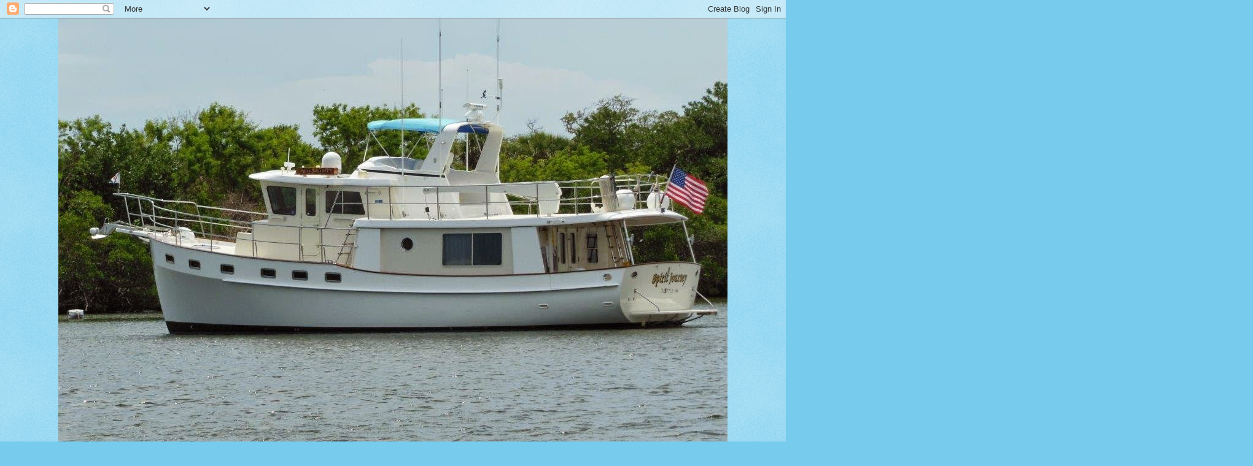

--- FILE ---
content_type: text/html; charset=UTF-8
request_url: https://www.spiritjourneykk.com/2020/03/
body_size: 19977
content:
<!DOCTYPE html>
<html class='v2' dir='ltr' lang='en'>
<head>
<link href='https://www.blogger.com/static/v1/widgets/335934321-css_bundle_v2.css' rel='stylesheet' type='text/css'/>
<meta content='width=1100' name='viewport'/>
<meta content='text/html; charset=UTF-8' http-equiv='Content-Type'/>
<meta content='blogger' name='generator'/>
<link href='https://www.spiritjourneykk.com/favicon.ico' rel='icon' type='image/x-icon'/>
<link href='http://www.spiritjourneykk.com/2020/03/' rel='canonical'/>
<link rel="alternate" type="application/atom+xml" title="Spirit Journey - Atom" href="https://www.spiritjourneykk.com/feeds/posts/default" />
<link rel="alternate" type="application/rss+xml" title="Spirit Journey - RSS" href="https://www.spiritjourneykk.com/feeds/posts/default?alt=rss" />
<link rel="service.post" type="application/atom+xml" title="Spirit Journey - Atom" href="https://www.blogger.com/feeds/5021965445798172143/posts/default" />
<!--Can't find substitution for tag [blog.ieCssRetrofitLinks]-->
<meta content='http://www.spiritjourneykk.com/2020/03/' property='og:url'/>
<meta content='Spirit Journey' property='og:title'/>
<meta content='
Notes on the travels of Michele and Ron aboard the fine yacht Kadey Krogen 48&#39; NorthSea.  These are the chronicles of our &#39;wandering about&#39; in search of knowledge and seeking out the beauty and wonders of America and her peoples.' property='og:description'/>
<title>Spirit Journey: March 2020</title>
<style id='page-skin-1' type='text/css'><!--
/*
-----------------------------------------------
Blogger Template Style
Name:     Watermark
Designer: Blogger
URL:      www.blogger.com
----------------------------------------------- */
/* Use this with templates/1ktemplate-*.html */
/* Content
----------------------------------------------- */
body {
font: normal normal 15px Arial, Tahoma, Helvetica, FreeSans, sans-serif;
color: #000000;
background: #77ccee url(//www.blogblog.com/1kt/watermark/body_background_flower.png) repeat scroll top center;
}
html body .content-outer {
min-width: 0;
max-width: 100%;
width: 100%;
}
.content-outer {
font-size: 92%;
}
a:link {
text-decoration:none;
color: #cc3300;
}
a:visited {
text-decoration:none;
color: #993322;
}
a:hover {
text-decoration:underline;
color: #ff3300;
}
.body-fauxcolumns .cap-top {
margin-top: 30px;
background: transparent none no-repeat scroll center center;
height: 0;
}
.content-inner {
padding: 0;
}
/* Header
----------------------------------------------- */
.header-inner .Header .titlewrapper,
.header-inner .Header .descriptionwrapper {
padding-left: 20px;
padding-right: 20px;
}
.Header h1 {
font: normal normal 60px Georgia, Utopia, 'Palatino Linotype', Palatino, serif;
color: #ff0000;
text-shadow: 2px 2px rgba(0, 0, 0, .1);
}
.Header h1 a {
color: #ff0000;
}
.Header .description {
font-size: 140%;
color: #55a7aa;
}
/* Tabs
----------------------------------------------- */
.tabs-inner .section {
margin: 0 20px;
}
.tabs-inner .PageList, .tabs-inner .LinkList, .tabs-inner .Labels {
margin-left: -11px;
margin-right: -11px;
background-color: transparent;
border-top: 0 solid #ffffff;
border-bottom: 0 solid #ffffff;
-moz-box-shadow: 0 0 0 rgba(0, 0, 0, .3);
-webkit-box-shadow: 0 0 0 rgba(0, 0, 0, .3);
-goog-ms-box-shadow: 0 0 0 rgba(0, 0, 0, .3);
box-shadow: 0 0 0 rgba(0, 0, 0, .3);
}
.tabs-inner .PageList .widget-content,
.tabs-inner .LinkList .widget-content,
.tabs-inner .Labels .widget-content {
margin: -3px -11px;
background: transparent none  no-repeat scroll right;
}
.tabs-inner .widget ul {
padding: 2px 25px;
max-height: 34px;
background: transparent none no-repeat scroll left;
}
.tabs-inner .widget li {
border: none;
}
.tabs-inner .widget li a {
display: inline-block;
padding: .25em 1em;
font: normal normal 20px Georgia, Utopia, 'Palatino Linotype', Palatino, serif;
color: #cc3300;
border-right: 1px solid #77ccee;
}
.tabs-inner .widget li:first-child a {
border-left: 1px solid #77ccee;
}
.tabs-inner .widget li.selected a, .tabs-inner .widget li a:hover {
color: #000000;
}
/* Headings
----------------------------------------------- */
h2 {
font: normal normal 20px Georgia, Utopia, 'Palatino Linotype', Palatino, serif;
color: #336600;
margin: 0 0 .5em;
}
h2.date-header {
font: normal normal 18px Georgia, Utopia, 'Palatino Linotype', Palatino, serif;
color: #336600;
}
/* Main
----------------------------------------------- */
.main-inner .column-center-inner,
.main-inner .column-left-inner,
.main-inner .column-right-inner {
padding: 0 5px;
}
.main-outer {
margin-top: 100px;
background: #66bb33 url(//www.blogblog.com/1kt/watermark/body_background_flower.png) repeat scroll top center;
}
.main-inner {
padding-top: 0;
}
.main-cap-top {
position: relative;
}
.main-cap-top .cap-right {
position: absolute;
height: 100px;
width: 100%;
bottom: 0;
background: transparent url(//www.blogblog.com/1kt/watermark/main_cap_flower.png) repeat-x scroll bottom center;
}
.main-cap-top .cap-left {
position: absolute;
height: 245px;
width: 280px;
right: 0;
bottom: 0;
background: transparent url(//www.blogblog.com/1kt/watermark/main_overlay_flower.png) no-repeat scroll bottom left;
}
/* Posts
----------------------------------------------- */
.post-outer {
padding: 15px 20px;
margin: 0 0 25px;
background: transparent url(https://resources.blogblog.com/blogblog/data/1kt/watermark/post_background_birds.png) repeat scroll top left;
_background-image: none;
border: dotted 1px transparent;
-moz-box-shadow: 0 0 0 rgba(0, 0, 0, .1);
-webkit-box-shadow: 0 0 0 rgba(0, 0, 0, .1);
-goog-ms-box-shadow: 0 0 0 rgba(0, 0, 0, .1);
box-shadow: 0 0 0 rgba(0, 0, 0, .1);
}
h3.post-title {
font: normal normal 30px Georgia, Utopia, 'Palatino Linotype', Palatino, serif;
margin: 0;
}
.comments h4 {
font: normal normal 30px Georgia, Utopia, 'Palatino Linotype', Palatino, serif;
margin: 1em 0 0;
}
.post-body {
font-size: 105%;
line-height: 1.5;
position: relative;
}
.post-header {
margin: 0 0 1em;
color: #997755;
}
.post-footer {
margin: 10px 0 0;
padding: 10px 0 0;
color: #997755;
border-top: dashed 1px #777777;
}
#blog-pager {
font-size: 140%
}
#comments .comment-author {
padding-top: 1.5em;
border-top: dashed 1px #777777;
background-position: 0 1.5em;
}
#comments .comment-author:first-child {
padding-top: 0;
border-top: none;
}
.avatar-image-container {
margin: .2em 0 0;
}
/* Comments
----------------------------------------------- */
.comments .comments-content .icon.blog-author {
background-repeat: no-repeat;
background-image: url([data-uri]);
}
.comments .comments-content .loadmore a {
border-top: 1px solid #777777;
border-bottom: 1px solid #777777;
}
.comments .continue {
border-top: 2px solid #777777;
}
/* Widgets
----------------------------------------------- */
.widget ul, .widget #ArchiveList ul.flat {
padding: 0;
list-style: none;
}
.widget ul li, .widget #ArchiveList ul.flat li {
padding: .35em 0;
text-indent: 0;
border-top: dashed 1px #777777;
}
.widget ul li:first-child, .widget #ArchiveList ul.flat li:first-child {
border-top: none;
}
.widget .post-body ul {
list-style: disc;
}
.widget .post-body ul li {
border: none;
}
.widget .zippy {
color: #777777;
}
.post-body img, .post-body .tr-caption-container, .Profile img, .Image img,
.BlogList .item-thumbnail img {
padding: 5px;
background: #fff;
-moz-box-shadow: 1px 1px 5px rgba(0, 0, 0, .5);
-webkit-box-shadow: 1px 1px 5px rgba(0, 0, 0, .5);
-goog-ms-box-shadow: 1px 1px 5px rgba(0, 0, 0, .5);
box-shadow: 1px 1px 5px rgba(0, 0, 0, .5);
}
.post-body img, .post-body .tr-caption-container {
padding: 8px;
}
.post-body .tr-caption-container {
color: #333333;
}
.post-body .tr-caption-container img {
padding: 0;
background: transparent;
border: none;
-moz-box-shadow: 0 0 0 rgba(0, 0, 0, .1);
-webkit-box-shadow: 0 0 0 rgba(0, 0, 0, .1);
-goog-ms-box-shadow: 0 0 0 rgba(0, 0, 0, .1);
box-shadow: 0 0 0 rgba(0, 0, 0, .1);
}
/* Footer
----------------------------------------------- */
.footer-outer {
color:#ffffff;
background: #331100 url(https://resources.blogblog.com/blogblog/data/1kt/watermark/body_background_navigator.png) repeat scroll top left;
}
.footer-outer a {
color: #ffdd99;
}
.footer-outer a:visited {
color: #eecc77;
}
.footer-outer a:hover {
color: #ffffcc;
}
.footer-outer .widget h2 {
color: #ffffff;
}
/* Mobile
----------------------------------------------- */
body.mobile  {
background-size: 100% auto;
}
.mobile .body-fauxcolumn-outer {
background: transparent none repeat scroll top left;
}
html .mobile .mobile-date-outer {
border-bottom: none;
background: transparent url(https://resources.blogblog.com/blogblog/data/1kt/watermark/post_background_birds.png) repeat scroll top left;
_background-image: none;
margin-bottom: 10px;
}
.mobile .main-inner .date-outer {
padding: 0;
}
.mobile .main-inner .date-header {
margin: 10px;
}
.mobile .main-cap-top {
z-index: -1;
}
.mobile .content-outer {
font-size: 100%;
}
.mobile .post-outer {
padding: 10px;
}
.mobile .main-cap-top .cap-left {
background: transparent none no-repeat scroll bottom left;
}
.mobile .body-fauxcolumns .cap-top {
margin: 0;
}
.mobile-link-button {
background: transparent url(https://resources.blogblog.com/blogblog/data/1kt/watermark/post_background_birds.png) repeat scroll top left;
}
.mobile-link-button a:link, .mobile-link-button a:visited {
color: #cc3300;
}
.mobile-index-date .date-header {
color: #336600;
}
.mobile-index-contents {
color: #000000;
}
.mobile .tabs-inner .section {
margin: 0;
}
.mobile .tabs-inner .PageList {
margin-left: 0;
margin-right: 0;
}
.mobile .tabs-inner .PageList .widget-content {
margin: 0;
color: #000000;
background: transparent url(https://resources.blogblog.com/blogblog/data/1kt/watermark/post_background_birds.png) repeat scroll top left;
}
.mobile .tabs-inner .PageList .widget-content .pagelist-arrow {
border-left: 1px solid #77ccee;
}

--></style>
<style id='template-skin-1' type='text/css'><!--
body {
min-width: 1090px;
}
.content-outer, .content-fauxcolumn-outer, .region-inner {
min-width: 1090px;
max-width: 1090px;
_width: 1090px;
}
.main-inner .columns {
padding-left: 260px;
padding-right: 0px;
}
.main-inner .fauxcolumn-center-outer {
left: 260px;
right: 0px;
/* IE6 does not respect left and right together */
_width: expression(this.parentNode.offsetWidth -
parseInt("260px") -
parseInt("0px") + 'px');
}
.main-inner .fauxcolumn-left-outer {
width: 260px;
}
.main-inner .fauxcolumn-right-outer {
width: 0px;
}
.main-inner .column-left-outer {
width: 260px;
right: 100%;
margin-left: -260px;
}
.main-inner .column-right-outer {
width: 0px;
margin-right: -0px;
}
#layout {
min-width: 0;
}
#layout .content-outer {
min-width: 0;
width: 800px;
}
#layout .region-inner {
min-width: 0;
width: auto;
}
body#layout div.add_widget {
padding: 8px;
}
body#layout div.add_widget a {
margin-left: 32px;
}
--></style>
<link href='https://www.blogger.com/dyn-css/authorization.css?targetBlogID=5021965445798172143&amp;zx=be3049e9-dee5-44b5-8ad1-fbe805996df2' media='none' onload='if(media!=&#39;all&#39;)media=&#39;all&#39;' rel='stylesheet'/><noscript><link href='https://www.blogger.com/dyn-css/authorization.css?targetBlogID=5021965445798172143&amp;zx=be3049e9-dee5-44b5-8ad1-fbe805996df2' rel='stylesheet'/></noscript>
<meta name='google-adsense-platform-account' content='ca-host-pub-1556223355139109'/>
<meta name='google-adsense-platform-domain' content='blogspot.com'/>

</head>
<body class='loading variant-flower'>
<div class='navbar section' id='navbar' name='Navbar'><div class='widget Navbar' data-version='1' id='Navbar1'><script type="text/javascript">
    function setAttributeOnload(object, attribute, val) {
      if(window.addEventListener) {
        window.addEventListener('load',
          function(){ object[attribute] = val; }, false);
      } else {
        window.attachEvent('onload', function(){ object[attribute] = val; });
      }
    }
  </script>
<div id="navbar-iframe-container"></div>
<script type="text/javascript" src="https://apis.google.com/js/platform.js"></script>
<script type="text/javascript">
      gapi.load("gapi.iframes:gapi.iframes.style.bubble", function() {
        if (gapi.iframes && gapi.iframes.getContext) {
          gapi.iframes.getContext().openChild({
              url: 'https://www.blogger.com/navbar/5021965445798172143?origin\x3dhttps://www.spiritjourneykk.com',
              where: document.getElementById("navbar-iframe-container"),
              id: "navbar-iframe"
          });
        }
      });
    </script><script type="text/javascript">
(function() {
var script = document.createElement('script');
script.type = 'text/javascript';
script.src = '//pagead2.googlesyndication.com/pagead/js/google_top_exp.js';
var head = document.getElementsByTagName('head')[0];
if (head) {
head.appendChild(script);
}})();
</script>
</div></div>
<div class='body-fauxcolumns'>
<div class='fauxcolumn-outer body-fauxcolumn-outer'>
<div class='cap-top'>
<div class='cap-left'></div>
<div class='cap-right'></div>
</div>
<div class='fauxborder-left'>
<div class='fauxborder-right'></div>
<div class='fauxcolumn-inner'>
</div>
</div>
<div class='cap-bottom'>
<div class='cap-left'></div>
<div class='cap-right'></div>
</div>
</div>
</div>
<div class='content'>
<div class='content-fauxcolumns'>
<div class='fauxcolumn-outer content-fauxcolumn-outer'>
<div class='cap-top'>
<div class='cap-left'></div>
<div class='cap-right'></div>
</div>
<div class='fauxborder-left'>
<div class='fauxborder-right'></div>
<div class='fauxcolumn-inner'>
</div>
</div>
<div class='cap-bottom'>
<div class='cap-left'></div>
<div class='cap-right'></div>
</div>
</div>
</div>
<div class='content-outer'>
<div class='content-cap-top cap-top'>
<div class='cap-left'></div>
<div class='cap-right'></div>
</div>
<div class='fauxborder-left content-fauxborder-left'>
<div class='fauxborder-right content-fauxborder-right'></div>
<div class='content-inner'>
<header>
<div class='header-outer'>
<div class='header-cap-top cap-top'>
<div class='cap-left'></div>
<div class='cap-right'></div>
</div>
<div class='fauxborder-left header-fauxborder-left'>
<div class='fauxborder-right header-fauxborder-right'></div>
<div class='region-inner header-inner'>
<div class='header section' id='header' name='Header'><div class='widget Header' data-version='1' id='Header1'>
<div id='header-inner'>
<a href='https://www.spiritjourneykk.com/' style='display: block'>
<img alt='Spirit Journey' height='960px; ' id='Header1_headerimg' src='https://blogger.googleusercontent.com/img/b/R29vZ2xl/AVvXsEjON5-J7T1iFBjCVNtoB__VCZ1_TA3OvckFABJ62qgY2FicIbY28NXKT-CeEllvsQK1mcF6Q2zlUXN_9znxOs6fHZuO04WQbMvRy1w7p_GN4HkEQF67P2pXdRhLyG4X0jtRBhd1wDWbqipi/s1600/Spirit_Journey.jpg' style='display: block' width='1280px; '/>
</a>
<div class='descriptionwrapper'>
<p class='description'><span>
Notes on the travels of Michele and Ron aboard the fine yacht Kadey Krogen 48' NorthSea.  These are the chronicles of our 'wandering about' in search of knowledge and seeking out the beauty and wonders of America and her peoples.</span></p>
</div>
</div>
</div></div>
</div>
</div>
<div class='header-cap-bottom cap-bottom'>
<div class='cap-left'></div>
<div class='cap-right'></div>
</div>
</div>
</header>
<div class='tabs-outer'>
<div class='tabs-cap-top cap-top'>
<div class='cap-left'></div>
<div class='cap-right'></div>
</div>
<div class='fauxborder-left tabs-fauxborder-left'>
<div class='fauxborder-right tabs-fauxborder-right'></div>
<div class='region-inner tabs-inner'>
<div class='tabs no-items section' id='crosscol' name='Cross-Column'></div>
<div class='tabs no-items section' id='crosscol-overflow' name='Cross-Column 2'></div>
</div>
</div>
<div class='tabs-cap-bottom cap-bottom'>
<div class='cap-left'></div>
<div class='cap-right'></div>
</div>
</div>
<div class='main-outer'>
<div class='main-cap-top cap-top'>
<div class='cap-left'></div>
<div class='cap-right'></div>
</div>
<div class='fauxborder-left main-fauxborder-left'>
<div class='fauxborder-right main-fauxborder-right'></div>
<div class='region-inner main-inner'>
<div class='columns fauxcolumns'>
<div class='fauxcolumn-outer fauxcolumn-center-outer'>
<div class='cap-top'>
<div class='cap-left'></div>
<div class='cap-right'></div>
</div>
<div class='fauxborder-left'>
<div class='fauxborder-right'></div>
<div class='fauxcolumn-inner'>
</div>
</div>
<div class='cap-bottom'>
<div class='cap-left'></div>
<div class='cap-right'></div>
</div>
</div>
<div class='fauxcolumn-outer fauxcolumn-left-outer'>
<div class='cap-top'>
<div class='cap-left'></div>
<div class='cap-right'></div>
</div>
<div class='fauxborder-left'>
<div class='fauxborder-right'></div>
<div class='fauxcolumn-inner'>
</div>
</div>
<div class='cap-bottom'>
<div class='cap-left'></div>
<div class='cap-right'></div>
</div>
</div>
<div class='fauxcolumn-outer fauxcolumn-right-outer'>
<div class='cap-top'>
<div class='cap-left'></div>
<div class='cap-right'></div>
</div>
<div class='fauxborder-left'>
<div class='fauxborder-right'></div>
<div class='fauxcolumn-inner'>
</div>
</div>
<div class='cap-bottom'>
<div class='cap-left'></div>
<div class='cap-right'></div>
</div>
</div>
<!-- corrects IE6 width calculation -->
<div class='columns-inner'>
<div class='column-center-outer'>
<div class='column-center-inner'>
<div class='main section' id='main' name='Main'><div class='widget Blog' data-version='1' id='Blog1'>
<div class='blog-posts hfeed'>

          <div class="date-outer">
        
<h2 class='date-header'><span>Monday, March 16, 2020</span></h2>

          <div class="date-posts">
        
<div class='post-outer'>
<div class='post hentry uncustomized-post-template' itemprop='blogPost' itemscope='itemscope' itemtype='http://schema.org/BlogPosting'>
<meta content='https://blogger.googleusercontent.com/img/b/R29vZ2xl/AVvXsEiheUcWNlr9GOkf68xDR8ZMVapX4aCPyh5ijb9-Pdr3ziJCzayJLJhNYIIPzk6tdGxFdE6G_li9LxkCEoSN2OphE41cTcuZeZ7u6oBsMMSKs4X_cO-2fRSyCwzVCavFI3hVoioXafGVjBMg/s1600/IMG_0441.JPG' itemprop='image_url'/>
<meta content='5021965445798172143' itemprop='blogId'/>
<meta content='1539751084854284923' itemprop='postId'/>
<a name='1539751084854284923'></a>
<h3 class='post-title entry-title' itemprop='name'>
<a href='https://www.spiritjourneykk.com/2020/03/2014-08-27-boston-yacht-haven-boston-ma.html'>2014-08-27  Boston Yacht Haven, Boston, MA  Exploration </a>
</h3>
<div class='post-header'>
<div class='post-header-line-1'></div>
</div>
<div class='post-body entry-content' id='post-body-1539751084854284923' itemprop='description articleBody'>
<div class="separator" style="clear: both; text-align: center;">
<a href="https://blogger.googleusercontent.com/img/b/R29vZ2xl/AVvXsEiheUcWNlr9GOkf68xDR8ZMVapX4aCPyh5ijb9-Pdr3ziJCzayJLJhNYIIPzk6tdGxFdE6G_li9LxkCEoSN2OphE41cTcuZeZ7u6oBsMMSKs4X_cO-2fRSyCwzVCavFI3hVoioXafGVjBMg/s1600/IMG_0441.JPG" imageanchor="1" style="margin-left: 1em; margin-right: 1em;"><img border="0" height="240" src="https://blogger.googleusercontent.com/img/b/R29vZ2xl/AVvXsEiheUcWNlr9GOkf68xDR8ZMVapX4aCPyh5ijb9-Pdr3ziJCzayJLJhNYIIPzk6tdGxFdE6G_li9LxkCEoSN2OphE41cTcuZeZ7u6oBsMMSKs4X_cO-2fRSyCwzVCavFI3hVoioXafGVjBMg/s1600/IMG_0441.JPG" width="320" /></a></div>
<div class="separator" style="clear: both; text-align: center;">
<a href="https://blogger.googleusercontent.com/img/b/R29vZ2xl/AVvXsEiRxW3Vk0yPj1OEwlmLD39a3-4u7YqiPpoDB-b4EaFzl3GFW2DwtqXZ-0S8GY0L7cQg1PMOl-NKTMW0pqYH4WaxbWdiztiK3mjwu5GMmF1MZqBt6p1yGDPuUHv1CahlsxgNbrfRYF1ExuxT/s1600/DSC_0066.JPG" imageanchor="1" style="margin-left: 1em; margin-right: 1em;"><img border="0" height="213" src="https://blogger.googleusercontent.com/img/b/R29vZ2xl/AVvXsEiRxW3Vk0yPj1OEwlmLD39a3-4u7YqiPpoDB-b4EaFzl3GFW2DwtqXZ-0S8GY0L7cQg1PMOl-NKTMW0pqYH4WaxbWdiztiK3mjwu5GMmF1MZqBt6p1yGDPuUHv1CahlsxgNbrfRYF1ExuxT/s1600/DSC_0066.JPG" width="320" /></a></div>
<br />
<div class="separator" style="clear: both; text-align: center;">
</div>
<br />
<div class="separator" style="clear: both; text-align: center;">
</div>
<br />
<div class="separator" style="clear: both; text-align: center;">
</div>
<br />
<div class="separator" style="clear: both; text-align: center;">
<a href="https://blogger.googleusercontent.com/img/b/R29vZ2xl/AVvXsEhZERW6H5lvhLVVxqi576-rGsh_X0Iv6XMjtCCBjrKWL21DTzR13BFDxFOOWYFCQlRT9wErgyA-dL9r8KH5D-w7SwLt8WMn-IkCOT7gem3AiZk9zxNh36tuwgBw46BOv7Cn8TgrKhVVrZd-/s1600/DSC_0070.JPG" imageanchor="1" style="margin-left: 1em; margin-right: 1em;"><img border="0" height="213" src="https://blogger.googleusercontent.com/img/b/R29vZ2xl/AVvXsEhZERW6H5lvhLVVxqi576-rGsh_X0Iv6XMjtCCBjrKWL21DTzR13BFDxFOOWYFCQlRT9wErgyA-dL9r8KH5D-w7SwLt8WMn-IkCOT7gem3AiZk9zxNh36tuwgBw46BOv7Cn8TgrKhVVrZd-/s1600/DSC_0070.JPG" width="320" /></a></div>
<br />
<div class="separator" style="clear: both; text-align: center;">
</div>
<br />
<div class="separator" style="clear: both; text-align: center;">
<a href="https://blogger.googleusercontent.com/img/b/R29vZ2xl/AVvXsEhvbZkeR8ekajbz6rsf9zZUDKencDja-D-17wimmYnYWdUsI_f_1QltoXrlfgIRclbRGpeu3cdsT0Krzk__jfNcG7NcVj4Gt9Gijmb9LDosc0B00CjYFB2JkrvfT8QjwFwzB5Voh_6bgaHx/s1600/IMG_0427.JPG" imageanchor="1" style="margin-left: 1em; margin-right: 1em;"><img border="0" height="240" src="https://blogger.googleusercontent.com/img/b/R29vZ2xl/AVvXsEhvbZkeR8ekajbz6rsf9zZUDKencDja-D-17wimmYnYWdUsI_f_1QltoXrlfgIRclbRGpeu3cdsT0Krzk__jfNcG7NcVj4Gt9Gijmb9LDosc0B00CjYFB2JkrvfT8QjwFwzB5Voh_6bgaHx/s1600/IMG_0427.JPG" width="320" /></a></div>
<br />
<div class="separator" style="clear: both; text-align: center;">
<a href="https://blogger.googleusercontent.com/img/b/R29vZ2xl/AVvXsEjYZqDdEd2kUZ3pznqb65YhcyBOEOIP8drNWnLvNMKUWPM0S_zXX6FtcWd4ggrQNYaT4Qg_X_9GpDk3_A0vj16DxvCoqiiEE3ip4l30wl39eIbCiVXpsfG0i7f4et1SbxPKjaFlH-Ek1En0/s1600/IMG_0428.JPG" imageanchor="1" style="margin-left: 1em; margin-right: 1em;"><img border="0" height="240" src="https://blogger.googleusercontent.com/img/b/R29vZ2xl/AVvXsEjYZqDdEd2kUZ3pznqb65YhcyBOEOIP8drNWnLvNMKUWPM0S_zXX6FtcWd4ggrQNYaT4Qg_X_9GpDk3_A0vj16DxvCoqiiEE3ip4l30wl39eIbCiVXpsfG0i7f4et1SbxPKjaFlH-Ek1En0/s1600/IMG_0428.JPG" width="320" /></a></div>
<br />
<div class="separator" style="clear: both; text-align: center;">
</div>
<br />
<div class="separator" style="clear: both; text-align: center;">
<a href="https://blogger.googleusercontent.com/img/b/R29vZ2xl/AVvXsEgnmAMrOk9ronYDIEDVvq1Ol3EfQzXJG5IAhKhk_m9uxJY_88oKMtO59bIpVTvQ2_jAC62W4iqMAwMn3bvo6G93j_A1oxeCDlE9ylej3DyBg_VK5qf_kDE-TvaFYtTOydSEkLpgZQHqEjk3/s1600/IMG_0430.JPG" imageanchor="1" style="margin-left: 1em; margin-right: 1em;"><img border="0" height="240" src="https://blogger.googleusercontent.com/img/b/R29vZ2xl/AVvXsEgnmAMrOk9ronYDIEDVvq1Ol3EfQzXJG5IAhKhk_m9uxJY_88oKMtO59bIpVTvQ2_jAC62W4iqMAwMn3bvo6G93j_A1oxeCDlE9ylej3DyBg_VK5qf_kDE-TvaFYtTOydSEkLpgZQHqEjk3/s1600/IMG_0430.JPG" width="320" /></a></div>
<br />
<div class="separator" style="clear: both; text-align: center;">
<a href="https://blogger.googleusercontent.com/img/b/R29vZ2xl/AVvXsEhxg4JMTYLUO_VtjyQo8DF_secc_x7F3QgNkuLd3A0FGzxq4CekYVdgyTKs4bsYIUkasvMuNYy4jxCU1B6dz4yHCDXeNy1D42y04-Tt58rLxrQE3cWLOihKPpEZlPCblRFPjQRd6NkyCWmn/s1600/IMG_0431.JPG" imageanchor="1" style="margin-left: 1em; margin-right: 1em;"><img border="0" height="240" src="https://blogger.googleusercontent.com/img/b/R29vZ2xl/AVvXsEhxg4JMTYLUO_VtjyQo8DF_secc_x7F3QgNkuLd3A0FGzxq4CekYVdgyTKs4bsYIUkasvMuNYy4jxCU1B6dz4yHCDXeNy1D42y04-Tt58rLxrQE3cWLOihKPpEZlPCblRFPjQRd6NkyCWmn/s1600/IMG_0431.JPG" width="320" /></a></div>
<br />
<div class="separator" style="clear: both; text-align: center;">
<a href="https://blogger.googleusercontent.com/img/b/R29vZ2xl/AVvXsEjRLa4qCenftNf7QYE5EBXQRxzGcEI2zXcMK_i3tAP4FLVr_By0H86ZkztzSFoge47MNwGO6_oXyr5xXwgCGxK0ZotIr_qhPp6U97wuN-QAvLjDkSbjqMomK5s7WudJrZoXN5L5L-Hf1ZK6/s1600/IMG_0432.JPG" imageanchor="1" style="margin-left: 1em; margin-right: 1em;"><img border="0" height="240" src="https://blogger.googleusercontent.com/img/b/R29vZ2xl/AVvXsEjRLa4qCenftNf7QYE5EBXQRxzGcEI2zXcMK_i3tAP4FLVr_By0H86ZkztzSFoge47MNwGO6_oXyr5xXwgCGxK0ZotIr_qhPp6U97wuN-QAvLjDkSbjqMomK5s7WudJrZoXN5L5L-Hf1ZK6/s1600/IMG_0432.JPG" width="320" /></a></div>
<br />
<div class="separator" style="clear: both; text-align: center;">
<a href="https://blogger.googleusercontent.com/img/b/R29vZ2xl/AVvXsEiEeEJHb4Ioy1SmvmYg8dik7Cm1vIwPmGB3uTaTwAebiLNDrZllemhocD79Sb9Jae4zJrXLDRgrKm8Vf3XWCkZF7AaKD7Pg8Akdt9ZSS7_FC9VaGDHvulUPo3IIt3lW9UXdJUhhyphenhyphenn_tcA7a/s1600/IMG_0433.JPG" imageanchor="1" style="margin-left: 1em; margin-right: 1em;"><img border="0" height="240" src="https://blogger.googleusercontent.com/img/b/R29vZ2xl/AVvXsEiEeEJHb4Ioy1SmvmYg8dik7Cm1vIwPmGB3uTaTwAebiLNDrZllemhocD79Sb9Jae4zJrXLDRgrKm8Vf3XWCkZF7AaKD7Pg8Akdt9ZSS7_FC9VaGDHvulUPo3IIt3lW9UXdJUhhyphenhyphenn_tcA7a/s1600/IMG_0433.JPG" width="320" /></a></div>
<br />
<div class="separator" style="clear: both; text-align: center;">
<a href="https://blogger.googleusercontent.com/img/b/R29vZ2xl/AVvXsEhwBvu9ubAvCb-SdKC_Bx8hVhJ_3CB7D14OaqkThLzK187xSxjugCIzgVHqcUlvpgLLCTexcbIjqYGvX0Zny1THQMAQkXW5zxcr7uPHiR1xS9S9plWYrJ2Ez7r0I_6OYqmNf2sKysL5gW2A/s1600/IMG_0434.JPG" imageanchor="1" style="margin-left: 1em; margin-right: 1em;"><img border="0" height="240" src="https://blogger.googleusercontent.com/img/b/R29vZ2xl/AVvXsEhwBvu9ubAvCb-SdKC_Bx8hVhJ_3CB7D14OaqkThLzK187xSxjugCIzgVHqcUlvpgLLCTexcbIjqYGvX0Zny1THQMAQkXW5zxcr7uPHiR1xS9S9plWYrJ2Ez7r0I_6OYqmNf2sKysL5gW2A/s1600/IMG_0434.JPG" width="320" /></a></div>
<br />
<div class="separator" style="clear: both; text-align: center;">
<a href="https://blogger.googleusercontent.com/img/b/R29vZ2xl/AVvXsEiaBpmN3WLwWu4VQxCf6itzI7NigVVExMSzPJw2QZiyhHect3ZeNoillKDyXYnq7pZ_CHahs4Ysmz0V9oz8nFiNjTSHsc7TT-CUXr5nzkO8wGwIZg8v6W8yyUxLLsUGPuGfKEBjY1DDCPqA/s1600/IMG_0435.JPG" imageanchor="1" style="margin-left: 1em; margin-right: 1em;"><img border="0" height="240" src="https://blogger.googleusercontent.com/img/b/R29vZ2xl/AVvXsEiaBpmN3WLwWu4VQxCf6itzI7NigVVExMSzPJw2QZiyhHect3ZeNoillKDyXYnq7pZ_CHahs4Ysmz0V9oz8nFiNjTSHsc7TT-CUXr5nzkO8wGwIZg8v6W8yyUxLLsUGPuGfKEBjY1DDCPqA/s1600/IMG_0435.JPG" width="320" /></a></div>
<br />
<div class="separator" style="clear: both; text-align: center;">
<a href="https://blogger.googleusercontent.com/img/b/R29vZ2xl/AVvXsEhLYHCHD4KIVlhhyphenhyphenIAnVsMPsQNZbMUGD8wE-2KE96ixw4le93DXz7B0UKgsU8KKbB5aNRW-quw_6N44DGcYU7kmnpQKVlOlUaxHKDExkq4KSrGdMfiQMEucgYBD5MftpAuemY4J346Dkgd_/s1600/IMG_0436.JPG" imageanchor="1" style="margin-left: 1em; margin-right: 1em;"><img border="0" height="240" src="https://blogger.googleusercontent.com/img/b/R29vZ2xl/AVvXsEhLYHCHD4KIVlhhyphenhyphenIAnVsMPsQNZbMUGD8wE-2KE96ixw4le93DXz7B0UKgsU8KKbB5aNRW-quw_6N44DGcYU7kmnpQKVlOlUaxHKDExkq4KSrGdMfiQMEucgYBD5MftpAuemY4J346Dkgd_/s1600/IMG_0436.JPG" width="320" /></a></div>
<br />
<div class="separator" style="clear: both; text-align: center;">
</div>
<br />
<div class="separator" style="clear: both; text-align: center;">
</div>
<br />
<div class="separator" style="clear: both; text-align: center;">
<a href="https://blogger.googleusercontent.com/img/b/R29vZ2xl/AVvXsEjWfJ4k6F8JLYJBGW52dmwbZwwZ3QGrHvFlD2QncoIbVc6eypPHpfCep4KuU4aFdtfmUevsr8q6XLoLI-DNwQxQsEQmChyphenhyphen50P-U4dkQIVtrp_zyvgATCMxyvX9n2cyhtylogKrFNODFAEgm/s1600/IMG_0439.JPG" imageanchor="1" style="margin-left: 1em; margin-right: 1em;"><img border="0" height="240" src="https://blogger.googleusercontent.com/img/b/R29vZ2xl/AVvXsEjWfJ4k6F8JLYJBGW52dmwbZwwZ3QGrHvFlD2QncoIbVc6eypPHpfCep4KuU4aFdtfmUevsr8q6XLoLI-DNwQxQsEQmChyphenhyphen50P-U4dkQIVtrp_zyvgATCMxyvX9n2cyhtylogKrFNODFAEgm/s1600/IMG_0439.JPG" width="320" /></a></div>
<br />
<div class="separator" style="clear: both; text-align: center;">
<a href="https://blogger.googleusercontent.com/img/b/R29vZ2xl/AVvXsEiyWHUINcudEEhTGFqcYvDJ8_-2jHgNZaIr5pOeE1Bbb3p8UI6qIwIPuOhKI-Jr_nivgmEyd198pjdbAuwDKCBKcKhxIpLka9_fdzEPykZbxTatBjEz1a-C0HE1FbySGTcFBCFUAJ9zwi6x/s1600/IMG_0441.JPG" imageanchor="1" style="margin-left: 1em; margin-right: 1em;"><img border="0" height="240" src="https://blogger.googleusercontent.com/img/b/R29vZ2xl/AVvXsEiyWHUINcudEEhTGFqcYvDJ8_-2jHgNZaIr5pOeE1Bbb3p8UI6qIwIPuOhKI-Jr_nivgmEyd198pjdbAuwDKCBKcKhxIpLka9_fdzEPykZbxTatBjEz1a-C0HE1FbySGTcFBCFUAJ9zwi6x/s1600/IMG_0441.JPG" width="320" /></a></div>
<br />
<div class="separator" style="clear: both; text-align: center;">
<a href="https://blogger.googleusercontent.com/img/b/R29vZ2xl/AVvXsEiTsvFClIoe9G2LBGaZSwBVtdvTxyrds_1seEeEw-ZnI4B4ybnfsv82UtqYK_rlI56VfJwhWWh1VK6gOaRT7er5FTd5CnfUk71P4B0m0qvEzzKoOZAfusbP1kGFnjNWF6IYKpv1Idnr_myE/s1600/IMG_0442.JPG" imageanchor="1" style="margin-left: 1em; margin-right: 1em;"><img border="0" height="240" src="https://blogger.googleusercontent.com/img/b/R29vZ2xl/AVvXsEiTsvFClIoe9G2LBGaZSwBVtdvTxyrds_1seEeEw-ZnI4B4ybnfsv82UtqYK_rlI56VfJwhWWh1VK6gOaRT7er5FTd5CnfUk71P4B0m0qvEzzKoOZAfusbP1kGFnjNWF6IYKpv1Idnr_myE/s1600/IMG_0442.JPG" width="320" /></a></div>
<br />
<div class="separator" style="clear: both; text-align: center;">
<a href="https://blogger.googleusercontent.com/img/b/R29vZ2xl/AVvXsEgyXlXWdYIM5uc_tdn-mWTffjNrhGVqvHW4JgR8B2kt335-P8tv8GHQxFlxsbrAMCcVtFOeGvmeKp4tBPL4WE_IUnNGLLVYa2nDcFLPNoxE5IlppyaGU_qM8QvPuBshyphenhyphen2OeUtV4Tjyodx53/s1600/IMG_0443.JPG" imageanchor="1" style="margin-left: 1em; margin-right: 1em;"><img border="0" height="240" src="https://blogger.googleusercontent.com/img/b/R29vZ2xl/AVvXsEgyXlXWdYIM5uc_tdn-mWTffjNrhGVqvHW4JgR8B2kt335-P8tv8GHQxFlxsbrAMCcVtFOeGvmeKp4tBPL4WE_IUnNGLLVYa2nDcFLPNoxE5IlppyaGU_qM8QvPuBshyphenhyphen2OeUtV4Tjyodx53/s1600/IMG_0443.JPG" width="320" /></a></div>
<br />
<div class="separator" style="clear: both; text-align: center;">
<a href="https://blogger.googleusercontent.com/img/b/R29vZ2xl/AVvXsEhNY0xfc2hVLII0MPp2qIUBtZ9dWu7LAGFzWy1ga3o_vD8PwRPqDjigsKFWlXJ0wbVIzzqs5FF2_EhaHVmXhwigY5wdPr8eHUVFIPM1K8GD0x9Cz6pH1As7hLPZ9WRoPbfMLE2ZAj67r2dw/s1600/IMG_0444.JPG" imageanchor="1" style="margin-left: 1em; margin-right: 1em;"><img border="0" height="240" src="https://blogger.googleusercontent.com/img/b/R29vZ2xl/AVvXsEhNY0xfc2hVLII0MPp2qIUBtZ9dWu7LAGFzWy1ga3o_vD8PwRPqDjigsKFWlXJ0wbVIzzqs5FF2_EhaHVmXhwigY5wdPr8eHUVFIPM1K8GD0x9Cz6pH1As7hLPZ9WRoPbfMLE2ZAj67r2dw/s1600/IMG_0444.JPG" width="320" /></a></div>
<br />
<div style='clear: both;'></div>
</div>
<div class='post-footer'>
<div class='post-footer-line post-footer-line-1'>
<span class='post-author vcard'>
Posted by
<span class='fn' itemprop='author' itemscope='itemscope' itemtype='http://schema.org/Person'>
<meta content='https://www.blogger.com/profile/11359779109370416557' itemprop='url'/>
<a class='g-profile' href='https://www.blogger.com/profile/11359779109370416557' rel='author' title='author profile'>
<span itemprop='name'>Spirit</span>
</a>
</span>
</span>
<span class='post-timestamp'>
at
<meta content='http://www.spiritjourneykk.com/2020/03/2014-08-27-boston-yacht-haven-boston-ma.html' itemprop='url'/>
<a class='timestamp-link' href='https://www.spiritjourneykk.com/2020/03/2014-08-27-boston-yacht-haven-boston-ma.html' rel='bookmark' title='permanent link'><abbr class='published' itemprop='datePublished' title='2020-03-16T18:29:00-07:00'>6:29 PM</abbr></a>
</span>
<span class='post-comment-link'>
<a class='comment-link' href='https://www.spiritjourneykk.com/2020/03/2014-08-27-boston-yacht-haven-boston-ma.html#comment-form' onclick=''>
No comments:
  </a>
</span>
<span class='post-icons'>
<span class='item-control blog-admin pid-137527103'>
<a href='https://www.blogger.com/post-edit.g?blogID=5021965445798172143&postID=1539751084854284923&from=pencil' title='Edit Post'>
<img alt='' class='icon-action' height='18' src='https://resources.blogblog.com/img/icon18_edit_allbkg.gif' width='18'/>
</a>
</span>
</span>
<div class='post-share-buttons goog-inline-block'>
<a class='goog-inline-block share-button sb-email' href='https://www.blogger.com/share-post.g?blogID=5021965445798172143&postID=1539751084854284923&target=email' target='_blank' title='Email This'><span class='share-button-link-text'>Email This</span></a><a class='goog-inline-block share-button sb-blog' href='https://www.blogger.com/share-post.g?blogID=5021965445798172143&postID=1539751084854284923&target=blog' onclick='window.open(this.href, "_blank", "height=270,width=475"); return false;' target='_blank' title='BlogThis!'><span class='share-button-link-text'>BlogThis!</span></a><a class='goog-inline-block share-button sb-twitter' href='https://www.blogger.com/share-post.g?blogID=5021965445798172143&postID=1539751084854284923&target=twitter' target='_blank' title='Share to X'><span class='share-button-link-text'>Share to X</span></a><a class='goog-inline-block share-button sb-facebook' href='https://www.blogger.com/share-post.g?blogID=5021965445798172143&postID=1539751084854284923&target=facebook' onclick='window.open(this.href, "_blank", "height=430,width=640"); return false;' target='_blank' title='Share to Facebook'><span class='share-button-link-text'>Share to Facebook</span></a><a class='goog-inline-block share-button sb-pinterest' href='https://www.blogger.com/share-post.g?blogID=5021965445798172143&postID=1539751084854284923&target=pinterest' target='_blank' title='Share to Pinterest'><span class='share-button-link-text'>Share to Pinterest</span></a>
</div>
</div>
<div class='post-footer-line post-footer-line-2'>
<span class='post-labels'>
</span>
</div>
<div class='post-footer-line post-footer-line-3'>
<span class='post-location'>
</span>
</div>
</div>
</div>
</div>
<div class='post-outer'>
<div class='post hentry uncustomized-post-template' itemprop='blogPost' itemscope='itemscope' itemtype='http://schema.org/BlogPosting'>
<meta content='https://blogger.googleusercontent.com/img/b/R29vZ2xl/AVvXsEg-I6CN9Q6GOFjyHN0oNxex1kc-evasDMXa1dxy2VjKzDnvNUpgaYNtIkSHozmdqOSJ5aXkL0y_24JziNGxvkFwXDm7IINGP0nb9RA8OVIA-MEkntwRGiTXRRhL5pzSi_r-dcloN9P891zZ/s1600/DSC_0072.JPG' itemprop='image_url'/>
<meta content='5021965445798172143' itemprop='blogId'/>
<meta content='1857262817303790658' itemprop='postId'/>
<a name='1857262817303790658'></a>
<h3 class='post-title entry-title' itemprop='name'>
<a href='https://www.spiritjourneykk.com/2020/03/2014-08-28-boston-yacht-haven-to.html'>2014-08-28 Boston Yacht Haven to Plymouth Bay / Clark's Island</a>
</h3>
<div class='post-header'>
<div class='post-header-line-1'></div>
</div>
<div class='post-body entry-content' id='post-body-1857262817303790658' itemprop='description articleBody'>
<div class="separator" style="clear: both; text-align: center;">
<a href="https://blogger.googleusercontent.com/img/b/R29vZ2xl/AVvXsEg-I6CN9Q6GOFjyHN0oNxex1kc-evasDMXa1dxy2VjKzDnvNUpgaYNtIkSHozmdqOSJ5aXkL0y_24JziNGxvkFwXDm7IINGP0nb9RA8OVIA-MEkntwRGiTXRRhL5pzSi_r-dcloN9P891zZ/s1600/DSC_0072.JPG" imageanchor="1" style="margin-left: 1em; margin-right: 1em;"><img border="0" height="213" src="https://blogger.googleusercontent.com/img/b/R29vZ2xl/AVvXsEg-I6CN9Q6GOFjyHN0oNxex1kc-evasDMXa1dxy2VjKzDnvNUpgaYNtIkSHozmdqOSJ5aXkL0y_24JziNGxvkFwXDm7IINGP0nb9RA8OVIA-MEkntwRGiTXRRhL5pzSi_r-dcloN9P891zZ/s1600/DSC_0072.JPG" width="320" /></a></div>
<br />
<div class="separator" style="clear: both; text-align: center;">
<a href="https://blogger.googleusercontent.com/img/b/R29vZ2xl/AVvXsEiHZ_NUBnAit3hBM8Hp8-5IUdBqoh74zHvsDUPQMBeWBxFXo-_6o4OMzeKYlWVl4ivKJlaD5cNP6LI1fjBGPSS4ISXvadA2o_-WPVZ0aJue4CYhUN9mkMn04PudihsgUz24-F1pn-QnP20H/s1600/DSC_0073.JPG" imageanchor="1" style="margin-left: 1em; margin-right: 1em;"><img border="0" height="213" src="https://blogger.googleusercontent.com/img/b/R29vZ2xl/AVvXsEiHZ_NUBnAit3hBM8Hp8-5IUdBqoh74zHvsDUPQMBeWBxFXo-_6o4OMzeKYlWVl4ivKJlaD5cNP6LI1fjBGPSS4ISXvadA2o_-WPVZ0aJue4CYhUN9mkMn04PudihsgUz24-F1pn-QnP20H/s1600/DSC_0073.JPG" width="320" /></a></div>
<br />
<div class="separator" style="clear: both; text-align: center;">
</div>
<br />
<div class="separator" style="clear: both; text-align: center;">
<a href="https://blogger.googleusercontent.com/img/b/R29vZ2xl/AVvXsEgzUtx_NTetLk1kpTzrn49qTXDkI2tZToxqAYIcjOPVWaQRDfbpSSOTUc1k7Xn-uDdbKqnBATDW8APR7zfB4iYSjrnQi2WAPKULM8EhBtx319F5B2yONiSRdalNISnc5daMmzFbbY_xrZP8/s1600/DSC_0075.JPG" imageanchor="1" style="margin-left: 1em; margin-right: 1em;"><img border="0" height="213" src="https://blogger.googleusercontent.com/img/b/R29vZ2xl/AVvXsEgzUtx_NTetLk1kpTzrn49qTXDkI2tZToxqAYIcjOPVWaQRDfbpSSOTUc1k7Xn-uDdbKqnBATDW8APR7zfB4iYSjrnQi2WAPKULM8EhBtx319F5B2yONiSRdalNISnc5daMmzFbbY_xrZP8/s1600/DSC_0075.JPG" width="320" /></a></div>
<br />
<div class="separator" style="clear: both; text-align: center;">
<a href="https://blogger.googleusercontent.com/img/b/R29vZ2xl/AVvXsEj3Y8t8KisnrzMtuW8Xgmg9-4QhMQnb0JY9v0H3ZvILjpeJ2y65xBomMzKekOS_OtbPlC7Hewx1FsijNO6-0ypWC_lYW16Ridq4OLzdRZRb9ARwi6_o3HUhHZoZw66W1KKqPECZTmHQMXab/s1600/DSC_0076.JPG" imageanchor="1" style="margin-left: 1em; margin-right: 1em;"><img border="0" height="213" src="https://blogger.googleusercontent.com/img/b/R29vZ2xl/AVvXsEj3Y8t8KisnrzMtuW8Xgmg9-4QhMQnb0JY9v0H3ZvILjpeJ2y65xBomMzKekOS_OtbPlC7Hewx1FsijNO6-0ypWC_lYW16Ridq4OLzdRZRb9ARwi6_o3HUhHZoZw66W1KKqPECZTmHQMXab/s1600/DSC_0076.JPG" width="320" /></a></div>
<br />
<div class="separator" style="clear: both; text-align: center;">
<a href="https://blogger.googleusercontent.com/img/b/R29vZ2xl/AVvXsEgNwtSPK_t66FxEj9umvZ8jea0zQKzR64CsMpFKvCHyFUkho6nXhLneKwByyo0qWofoZBnQKarmwFncK8gXgjaSXyaoBYMMZ2MN0trEymiRbyLrMzixspcxPlOgvv8Zd-xUd7Bd2pPRkA8G/s1600/DSC_0077.JPG" imageanchor="1" style="margin-left: 1em; margin-right: 1em;"><img border="0" height="213" src="https://blogger.googleusercontent.com/img/b/R29vZ2xl/AVvXsEgNwtSPK_t66FxEj9umvZ8jea0zQKzR64CsMpFKvCHyFUkho6nXhLneKwByyo0qWofoZBnQKarmwFncK8gXgjaSXyaoBYMMZ2MN0trEymiRbyLrMzixspcxPlOgvv8Zd-xUd7Bd2pPRkA8G/s1600/DSC_0077.JPG" width="320" /></a></div>
<br />
<div class="separator" style="clear: both; text-align: center;">
</div>
<br />
<div class="separator" style="clear: both; text-align: center;">
<a href="https://blogger.googleusercontent.com/img/b/R29vZ2xl/AVvXsEizoZLeEP6jMEZRo4nrTIGQRd4oivRMH3MRk90-9AyRDsD-dbzpLjdYQLEFPePYThCXUYqRCKqYPbPVt0eJPxMWylCSkDxjlt6pqpMKG5RaCNVunU9HSy7NfTW8IjNoTMVV50LzE0sNU8e2/s1600/DSC_0079.JPG" imageanchor="1" style="margin-left: 1em; margin-right: 1em;"><img border="0" height="213" src="https://blogger.googleusercontent.com/img/b/R29vZ2xl/AVvXsEizoZLeEP6jMEZRo4nrTIGQRd4oivRMH3MRk90-9AyRDsD-dbzpLjdYQLEFPePYThCXUYqRCKqYPbPVt0eJPxMWylCSkDxjlt6pqpMKG5RaCNVunU9HSy7NfTW8IjNoTMVV50LzE0sNU8e2/s1600/DSC_0079.JPG" width="320" /></a></div>
<br />
<div class="separator" style="clear: both; text-align: center;">
</div>
<br />
<div class="separator" style="clear: both; text-align: center;">
<a href="https://blogger.googleusercontent.com/img/b/R29vZ2xl/AVvXsEjS39FilWMUTaEgCTsZHLebe7MIp5fl4_T5P_f75HysjGloDsxJH3Bcs_mRY8LoU4QEUKH5cSCKSt2yKcuBgRIqIZybLFYr6-NRe0dflqaEtRcTI-jRmLidwI0sYl3SRNcv3HxH39KTDYE4/s1600/DSC_0081.JPG" imageanchor="1" style="margin-left: 1em; margin-right: 1em;"><img border="0" height="213" src="https://blogger.googleusercontent.com/img/b/R29vZ2xl/AVvXsEjS39FilWMUTaEgCTsZHLebe7MIp5fl4_T5P_f75HysjGloDsxJH3Bcs_mRY8LoU4QEUKH5cSCKSt2yKcuBgRIqIZybLFYr6-NRe0dflqaEtRcTI-jRmLidwI0sYl3SRNcv3HxH39KTDYE4/s1600/DSC_0081.JPG" width="320" /></a></div>
<br />
<div class="separator" style="clear: both; text-align: center;">
</div>
<br />
<div class="separator" style="clear: both; text-align: center;">
<a href="https://blogger.googleusercontent.com/img/b/R29vZ2xl/AVvXsEim6BWYa3hk8I8nuZ-Wk2gBjZcbV7rFtEZgbcwIbgZjk7MlUPG7LYGiiTo1oUGEKK6tr0z6QzCK81MzC4bclbVbELn29CGm0buk8JqPDI-fPJtVFbpdPwfhci9v6PcrL2PLJGzHmMmLjcIS/s1600/DSC_0083.JPG" imageanchor="1" style="margin-left: 1em; margin-right: 1em;"><img border="0" height="213" src="https://blogger.googleusercontent.com/img/b/R29vZ2xl/AVvXsEim6BWYa3hk8I8nuZ-Wk2gBjZcbV7rFtEZgbcwIbgZjk7MlUPG7LYGiiTo1oUGEKK6tr0z6QzCK81MzC4bclbVbELn29CGm0buk8JqPDI-fPJtVFbpdPwfhci9v6PcrL2PLJGzHmMmLjcIS/s1600/DSC_0083.JPG" width="320" /></a></div>
<br />
<div class="separator" style="clear: both; text-align: center;">
</div>
<br />
<div class="separator" style="clear: both; text-align: center;">
</div>
<br />
<div class="separator" style="clear: both; text-align: center;">
</div>
<br />
<div class="separator" style="clear: both; text-align: center;">
</div>
<br />
<div class="separator" style="clear: both; text-align: center;">
</div>
<br />
<div class="separator" style="clear: both; text-align: center;">
<a href="https://blogger.googleusercontent.com/img/b/R29vZ2xl/AVvXsEg7pwxLDjrlR0z5JJ_PEeivgjXdmk5cmrZkvcsSMIHKtP8YaUkLXdpRN4Djo3K9xiJK_yb-gmfCIIVk48nYpoQFFUvHBkwcP7sRWPBtc-0jO8Xgl20K8X6eyiJafNiqnqUvOvH3rMw_o2vB/s1600/DSC_0089.JPG" imageanchor="1" style="margin-left: 1em; margin-right: 1em;"><img border="0" height="213" src="https://blogger.googleusercontent.com/img/b/R29vZ2xl/AVvXsEg7pwxLDjrlR0z5JJ_PEeivgjXdmk5cmrZkvcsSMIHKtP8YaUkLXdpRN4Djo3K9xiJK_yb-gmfCIIVk48nYpoQFFUvHBkwcP7sRWPBtc-0jO8Xgl20K8X6eyiJafNiqnqUvOvH3rMw_o2vB/s1600/DSC_0089.JPG" width="320" /></a></div>
<br />
<div class="separator" style="clear: both; text-align: center;">
</div>
<br />
<div class="separator" style="clear: both; text-align: center;">
</div>
<br />
<div class="separator" style="clear: both; text-align: center;">
<a href="https://blogger.googleusercontent.com/img/b/R29vZ2xl/AVvXsEjSXor-jRrGd2jgnG-QDh0KSgTsaKcv4I_czP_yqTgr-8DQx3tyOhic-nkn-ZCAFLylTFyqXZ2LDz_vpioNYzYXUxNjjHD5NRmvXbQG-LhEfcj35414yXWyC4fo5jBLEDQysBpsIUJc_cQg/s1600/DSC_0092.JPG" imageanchor="1" style="margin-left: 1em; margin-right: 1em;"><img border="0" height="213" src="https://blogger.googleusercontent.com/img/b/R29vZ2xl/AVvXsEjSXor-jRrGd2jgnG-QDh0KSgTsaKcv4I_czP_yqTgr-8DQx3tyOhic-nkn-ZCAFLylTFyqXZ2LDz_vpioNYzYXUxNjjHD5NRmvXbQG-LhEfcj35414yXWyC4fo5jBLEDQysBpsIUJc_cQg/s1600/DSC_0092.JPG" width="320" /></a></div>
<br />
<div class="separator" style="clear: both; text-align: center;">
</div>
<br />
<div class="separator" style="clear: both; text-align: center;">
<a href="https://blogger.googleusercontent.com/img/b/R29vZ2xl/AVvXsEj7wA8eeaSX4k1-oHDEO4iHOMeTedYtKzYWbfYBoHFno319WoBrcEKsSkAImSGQ0nYg7RmsQT6lcsOfCPcZ5HYO_iY1FTz_099pIsdzpxsDPmcjkdD_r93fNxbp96CvpP5TeKn9Xqo-VnDF/s1600/IMG_0447.JPG" imageanchor="1" style="margin-left: 1em; margin-right: 1em;"><img border="0" height="240" src="https://blogger.googleusercontent.com/img/b/R29vZ2xl/AVvXsEj7wA8eeaSX4k1-oHDEO4iHOMeTedYtKzYWbfYBoHFno319WoBrcEKsSkAImSGQ0nYg7RmsQT6lcsOfCPcZ5HYO_iY1FTz_099pIsdzpxsDPmcjkdD_r93fNxbp96CvpP5TeKn9Xqo-VnDF/s1600/IMG_0447.JPG" width="320" /></a></div>
<br />
<div class="separator" style="clear: both; text-align: center;">
<a href="https://blogger.googleusercontent.com/img/b/R29vZ2xl/AVvXsEjC_VSz76ND7ypx3ZtvEjns-L6T6Zd8p_E0eMZIeW16FPL_jg-W_bQPEwxRbSW0X1yyMzc965MTRbNIBY6Q7PWZle9eL0-_Vwj_svf1C4tqJP3j325h6zOdcAbsG662UJnBLc0Il_G9r740/s1600/IMG_0448.JPG" imageanchor="1" style="margin-left: 1em; margin-right: 1em;"><img border="0" height="240" src="https://blogger.googleusercontent.com/img/b/R29vZ2xl/AVvXsEjC_VSz76ND7ypx3ZtvEjns-L6T6Zd8p_E0eMZIeW16FPL_jg-W_bQPEwxRbSW0X1yyMzc965MTRbNIBY6Q7PWZle9eL0-_Vwj_svf1C4tqJP3j325h6zOdcAbsG662UJnBLc0Il_G9r740/s1600/IMG_0448.JPG" width="320" /></a></div>
<br />
<div class="separator" style="clear: both; text-align: center;">
</div>
<br />
<div class="separator" style="clear: both; text-align: center;">
</div>
<br />
<div class="separator" style="clear: both; text-align: center;">
<a href="https://blogger.googleusercontent.com/img/b/R29vZ2xl/AVvXsEjwN1pHse3DXdnEivSFw6T6nUvRZ9fPUjlmTW0b2OOMKNPukgk67vKMp6M6_RmJmM2Nwb7GtiQ83ZgjD8eVPV9c2YjSzpzQ3LDvGsvk6Drhg59HJbqWnUU8Y5-zhJ_0jvAJ2E3S6DlW3_m7/s1600/IMG_0451.JPG" imageanchor="1" style="margin-left: 1em; margin-right: 1em;"><img border="0" height="240" src="https://blogger.googleusercontent.com/img/b/R29vZ2xl/AVvXsEjwN1pHse3DXdnEivSFw6T6nUvRZ9fPUjlmTW0b2OOMKNPukgk67vKMp6M6_RmJmM2Nwb7GtiQ83ZgjD8eVPV9c2YjSzpzQ3LDvGsvk6Drhg59HJbqWnUU8Y5-zhJ_0jvAJ2E3S6DlW3_m7/s1600/IMG_0451.JPG" width="320" /></a></div>
<br />
<div class="separator" style="clear: both; text-align: center;">
<a href="https://blogger.googleusercontent.com/img/b/R29vZ2xl/AVvXsEhPuXj0ArxHx2VXdwmfg9nrhJDNos0B48TTDnkQEX7eqJCvfmt_2_d1788lchCSEznU05PSOwtoc_VIMvMl1P7_lFQeOOylRfc1fx_2EXwKosaRpac8xFlsh8qPXxYSOE62BgeebT6i-aLn/s1600/IMG_1060.JPG" imageanchor="1" style="margin-left: 1em; margin-right: 1em;"><img border="0" height="240" src="https://blogger.googleusercontent.com/img/b/R29vZ2xl/AVvXsEhPuXj0ArxHx2VXdwmfg9nrhJDNos0B48TTDnkQEX7eqJCvfmt_2_d1788lchCSEznU05PSOwtoc_VIMvMl1P7_lFQeOOylRfc1fx_2EXwKosaRpac8xFlsh8qPXxYSOE62BgeebT6i-aLn/s1600/IMG_1060.JPG" width="320" /></a></div>
<br />
<div class="separator" style="clear: both; text-align: center;">
<a href="https://blogger.googleusercontent.com/img/b/R29vZ2xl/AVvXsEi2DEyz3Vyj9iRTRFrlVY4LeQvnhkGQFWtR9vxkJ43cHxd2nZukTzTOSqdxc1J6qIEqmvS_hi5gc7Jc8ld5VwMRpf5g-vYRG0q730Ih8X2yR-FjFR6CwFj0eqmbKkY0vrSx9OzkRFJ8idHQ/s1600/IMG_1061.JPG" imageanchor="1" style="margin-left: 1em; margin-right: 1em;"><img border="0" height="240" src="https://blogger.googleusercontent.com/img/b/R29vZ2xl/AVvXsEi2DEyz3Vyj9iRTRFrlVY4LeQvnhkGQFWtR9vxkJ43cHxd2nZukTzTOSqdxc1J6qIEqmvS_hi5gc7Jc8ld5VwMRpf5g-vYRG0q730Ih8X2yR-FjFR6CwFj0eqmbKkY0vrSx9OzkRFJ8idHQ/s1600/IMG_1061.JPG" width="320" /></a></div>
<br />
<div class="separator" style="clear: both; text-align: center;">
<a href="https://blogger.googleusercontent.com/img/b/R29vZ2xl/AVvXsEhFX9vB-m5spFhuX245pEwS97VGw4v4vS9vYOJr-6ikbpHpAXbnazDKl7AJKp7Op_TKSVanYwvGKkZ7VJ63o80MScQywLufjQmaCmRm8ZQmG6S9RmZtcJXKa1K73YoWNYB79YbQIxbzCGUc/s1600/IMG_1062.JPG" imageanchor="1" style="margin-left: 1em; margin-right: 1em;"><img border="0" height="240" src="https://blogger.googleusercontent.com/img/b/R29vZ2xl/AVvXsEhFX9vB-m5spFhuX245pEwS97VGw4v4vS9vYOJr-6ikbpHpAXbnazDKl7AJKp7Op_TKSVanYwvGKkZ7VJ63o80MScQywLufjQmaCmRm8ZQmG6S9RmZtcJXKa1K73YoWNYB79YbQIxbzCGUc/s1600/IMG_1062.JPG" width="320" /></a></div>
<br />
<div style='clear: both;'></div>
</div>
<div class='post-footer'>
<div class='post-footer-line post-footer-line-1'>
<span class='post-author vcard'>
Posted by
<span class='fn' itemprop='author' itemscope='itemscope' itemtype='http://schema.org/Person'>
<meta content='https://www.blogger.com/profile/11359779109370416557' itemprop='url'/>
<a class='g-profile' href='https://www.blogger.com/profile/11359779109370416557' rel='author' title='author profile'>
<span itemprop='name'>Spirit</span>
</a>
</span>
</span>
<span class='post-timestamp'>
at
<meta content='http://www.spiritjourneykk.com/2020/03/2014-08-28-boston-yacht-haven-to.html' itemprop='url'/>
<a class='timestamp-link' href='https://www.spiritjourneykk.com/2020/03/2014-08-28-boston-yacht-haven-to.html' rel='bookmark' title='permanent link'><abbr class='published' itemprop='datePublished' title='2020-03-16T18:26:00-07:00'>6:26 PM</abbr></a>
</span>
<span class='post-comment-link'>
<a class='comment-link' href='https://www.spiritjourneykk.com/2020/03/2014-08-28-boston-yacht-haven-to.html#comment-form' onclick=''>
No comments:
  </a>
</span>
<span class='post-icons'>
<span class='item-control blog-admin pid-137527103'>
<a href='https://www.blogger.com/post-edit.g?blogID=5021965445798172143&postID=1857262817303790658&from=pencil' title='Edit Post'>
<img alt='' class='icon-action' height='18' src='https://resources.blogblog.com/img/icon18_edit_allbkg.gif' width='18'/>
</a>
</span>
</span>
<div class='post-share-buttons goog-inline-block'>
<a class='goog-inline-block share-button sb-email' href='https://www.blogger.com/share-post.g?blogID=5021965445798172143&postID=1857262817303790658&target=email' target='_blank' title='Email This'><span class='share-button-link-text'>Email This</span></a><a class='goog-inline-block share-button sb-blog' href='https://www.blogger.com/share-post.g?blogID=5021965445798172143&postID=1857262817303790658&target=blog' onclick='window.open(this.href, "_blank", "height=270,width=475"); return false;' target='_blank' title='BlogThis!'><span class='share-button-link-text'>BlogThis!</span></a><a class='goog-inline-block share-button sb-twitter' href='https://www.blogger.com/share-post.g?blogID=5021965445798172143&postID=1857262817303790658&target=twitter' target='_blank' title='Share to X'><span class='share-button-link-text'>Share to X</span></a><a class='goog-inline-block share-button sb-facebook' href='https://www.blogger.com/share-post.g?blogID=5021965445798172143&postID=1857262817303790658&target=facebook' onclick='window.open(this.href, "_blank", "height=430,width=640"); return false;' target='_blank' title='Share to Facebook'><span class='share-button-link-text'>Share to Facebook</span></a><a class='goog-inline-block share-button sb-pinterest' href='https://www.blogger.com/share-post.g?blogID=5021965445798172143&postID=1857262817303790658&target=pinterest' target='_blank' title='Share to Pinterest'><span class='share-button-link-text'>Share to Pinterest</span></a>
</div>
</div>
<div class='post-footer-line post-footer-line-2'>
<span class='post-labels'>
</span>
</div>
<div class='post-footer-line post-footer-line-3'>
<span class='post-location'>
</span>
</div>
</div>
</div>
</div>
<div class='post-outer'>
<div class='post hentry uncustomized-post-template' itemprop='blogPost' itemscope='itemscope' itemtype='http://schema.org/BlogPosting'>
<meta content='https://blogger.googleusercontent.com/img/b/R29vZ2xl/AVvXsEin1hiBJTdOdkW_0jpJk4tbzsmBvKzzGC_dMj8uiMSPj7N-HHvcY5Lufge2QcWBEM4tjvoyXPJjWJPuvuuVTVnOwKGJBwvQd_Ufg4SH3PudBTFFkFoADH363Jd5EAY4CaE3qmU37WOtw-l9/s1600/DSC_0094+-+Copy.JPG' itemprop='image_url'/>
<meta content='5021965445798172143' itemprop='blogId'/>
<meta content='7559725728467405642' itemprop='postId'/>
<a name='7559725728467405642'></a>
<h3 class='post-title entry-title' itemprop='name'>
<a href='https://www.spiritjourneykk.com/2020/03/2014-08-29-plymouth-bay-to-new-bedford.html'>2014-08-29 Plymouth Bay to New Bedford, MA</a>
</h3>
<div class='post-header'>
<div class='post-header-line-1'></div>
</div>
<div class='post-body entry-content' id='post-body-7559725728467405642' itemprop='description articleBody'>
<div class="separator" style="clear: both; text-align: center;">
<a href="https://blogger.googleusercontent.com/img/b/R29vZ2xl/AVvXsEin1hiBJTdOdkW_0jpJk4tbzsmBvKzzGC_dMj8uiMSPj7N-HHvcY5Lufge2QcWBEM4tjvoyXPJjWJPuvuuVTVnOwKGJBwvQd_Ufg4SH3PudBTFFkFoADH363Jd5EAY4CaE3qmU37WOtw-l9/s1600/DSC_0094+-+Copy.JPG" imageanchor="1" style="margin-left: 1em; margin-right: 1em;"><img border="0" height="213" src="https://blogger.googleusercontent.com/img/b/R29vZ2xl/AVvXsEin1hiBJTdOdkW_0jpJk4tbzsmBvKzzGC_dMj8uiMSPj7N-HHvcY5Lufge2QcWBEM4tjvoyXPJjWJPuvuuVTVnOwKGJBwvQd_Ufg4SH3PudBTFFkFoADH363Jd5EAY4CaE3qmU37WOtw-l9/s1600/DSC_0094+-+Copy.JPG" width="320" /></a></div>
<br />
<br />
<div class="separator" style="clear: both; text-align: center;">
<a href="https://blogger.googleusercontent.com/img/b/R29vZ2xl/AVvXsEgL4dcZVc_LJMjvcgAO2jDmqdSkop-InGyLlY6HUHDVzxXznYAOGh3OZegz-w6zaQV_aZqSr9B9G-bXvZgEeuYnV4cfr7TbehzgNaqxu1mHOIfffTNg9I35fW6hS7CLXVyVZMyUHyo1vrLm/s1600/DSC_0097+-+Copy.JPG" imageanchor="1" style="margin-left: 1em; margin-right: 1em;"><img border="0" height="213" src="https://blogger.googleusercontent.com/img/b/R29vZ2xl/AVvXsEgL4dcZVc_LJMjvcgAO2jDmqdSkop-InGyLlY6HUHDVzxXznYAOGh3OZegz-w6zaQV_aZqSr9B9G-bXvZgEeuYnV4cfr7TbehzgNaqxu1mHOIfffTNg9I35fW6hS7CLXVyVZMyUHyo1vrLm/s1600/DSC_0097+-+Copy.JPG" width="320" /></a></div>
<br />
<div class="separator" style="clear: both; text-align: center;">
<a href="https://blogger.googleusercontent.com/img/b/R29vZ2xl/AVvXsEj6eufJr8lW4bZTLt3gyyo0foChjJI5Q8osurCHyc-NJar6FltF2480L__x_1eogDK1JA4DPLcHZAwaNklcWhbnWdMXq8dZp3zfybbkhA_2kpAndacmUwrv6GJjU0nW3ZX5QRp2YS4yNSuq/s1600/DSC_0096+-+Copy.JPG" imageanchor="1" style="clear: right; float: right; margin-bottom: 1em; margin-left: 1em;"><img border="0" height="213" src="https://blogger.googleusercontent.com/img/b/R29vZ2xl/AVvXsEj6eufJr8lW4bZTLt3gyyo0foChjJI5Q8osurCHyc-NJar6FltF2480L__x_1eogDK1JA4DPLcHZAwaNklcWhbnWdMXq8dZp3zfybbkhA_2kpAndacmUwrv6GJjU0nW3ZX5QRp2YS4yNSuq/s1600/DSC_0096+-+Copy.JPG" width="320" /></a><a href="https://blogger.googleusercontent.com/img/b/R29vZ2xl/AVvXsEjvBBN4BTsj0h4XqmVw9LTtSBbh0o331yf9Xfu3r9jF7XuIa2WDWZ8QT-VEdYM2PhlxBLCw3MlCLuYMcWiWWW0cNpUERjNoLU3jHoDr69vb4yKSicOqegja-6SswoJEV3mt0d_7x4-L6jka/s1600/DSC_0098+-+Copy.JPG" imageanchor="1" style="margin-left: 1em; margin-right: 1em;"><img border="0" height="213" src="https://blogger.googleusercontent.com/img/b/R29vZ2xl/AVvXsEjvBBN4BTsj0h4XqmVw9LTtSBbh0o331yf9Xfu3r9jF7XuIa2WDWZ8QT-VEdYM2PhlxBLCw3MlCLuYMcWiWWW0cNpUERjNoLU3jHoDr69vb4yKSicOqegja-6SswoJEV3mt0d_7x4-L6jka/s1600/DSC_0098+-+Copy.JPG" width="320" /></a></div>
<br />
<div class="separator" style="clear: both; text-align: center;">
</div>
<br />
<div class="separator" style="clear: both; text-align: center;">
<a href="https://blogger.googleusercontent.com/img/b/R29vZ2xl/AVvXsEjazCf0mgesAeOe94xWe7fzx87BZ1UreNfEbEjj1xt4aS9XLm3GfMJ_p3stWc3d6eW-zvLe1fw2fuY5mGmDhY18DrB64869i39h20WETC_pgZRh2RHJiHNzNqSYqv1txRJ7fgFwpLkz-iEG/s1600/DSC_0100+-+Copy.JPG" imageanchor="1" style="margin-left: 1em; margin-right: 1em;"><img border="0" height="213" src="https://blogger.googleusercontent.com/img/b/R29vZ2xl/AVvXsEjazCf0mgesAeOe94xWe7fzx87BZ1UreNfEbEjj1xt4aS9XLm3GfMJ_p3stWc3d6eW-zvLe1fw2fuY5mGmDhY18DrB64869i39h20WETC_pgZRh2RHJiHNzNqSYqv1txRJ7fgFwpLkz-iEG/s1600/DSC_0100+-+Copy.JPG" width="320" /></a></div>
<br />
<div class="separator" style="clear: both; text-align: center;">
<a href="https://blogger.googleusercontent.com/img/b/R29vZ2xl/AVvXsEiLSTOo03uyVqqoa85d4UBbRllDHvXVwYVZoOQfP9ZgWHM6TlD9s11nepbIRi43hmiFoGt73VypDQLX15F-s5yOiXXt0OlVkVA9MrtgyIH-DjuWVfkrd9yjVeSPWOpWZoBetkjht8rnsO0P/s1600/DSC_0101+-+Copy.JPG" imageanchor="1" style="margin-left: 1em; margin-right: 1em;"><img border="0" height="213" src="https://blogger.googleusercontent.com/img/b/R29vZ2xl/AVvXsEiLSTOo03uyVqqoa85d4UBbRllDHvXVwYVZoOQfP9ZgWHM6TlD9s11nepbIRi43hmiFoGt73VypDQLX15F-s5yOiXXt0OlVkVA9MrtgyIH-DjuWVfkrd9yjVeSPWOpWZoBetkjht8rnsO0P/s1600/DSC_0101+-+Copy.JPG" width="320" /></a></div>
<br />
<div class="separator" style="clear: both; text-align: center;">
<a href="https://blogger.googleusercontent.com/img/b/R29vZ2xl/AVvXsEjmHZW76anUYZshWTzQvQg9fap1YK7QIiZQY-0bPs3zFaKo__WgCMsA3wIFRh11iGLYQzYge0XvtT0-8964GZmXO987c7sUzZSUdxL82AhGD9HhT07dov_9EcjLIKKTF-7ZximaKdSoaNlp/s1600/DSC_0105+-+Copy.JPG" imageanchor="1" style="margin-left: 1em; margin-right: 1em;"><img border="0" height="213" src="https://blogger.googleusercontent.com/img/b/R29vZ2xl/AVvXsEjmHZW76anUYZshWTzQvQg9fap1YK7QIiZQY-0bPs3zFaKo__WgCMsA3wIFRh11iGLYQzYge0XvtT0-8964GZmXO987c7sUzZSUdxL82AhGD9HhT07dov_9EcjLIKKTF-7ZximaKdSoaNlp/s1600/DSC_0105+-+Copy.JPG" width="320" /></a></div>
<br />
<div class="separator" style="clear: both; text-align: center;">
<a href="https://blogger.googleusercontent.com/img/b/R29vZ2xl/AVvXsEiWAn7tsJGLru_o_bv2uTOxJRIwISCNW2fc111wGM0oFV-hRe_-pSheujKav7TC7TcOOu_oMqlFrwhzi3i_pEDLWoG3cfFoY2kuIxsKGbJ9xMf5xqiC-CgOy-6EIg_xVZdok3pnBnncxlyT/s1600/DSC_0107+-+Copy.JPG" imageanchor="1" style="margin-left: 1em; margin-right: 1em;"><img border="0" height="213" src="https://blogger.googleusercontent.com/img/b/R29vZ2xl/AVvXsEiWAn7tsJGLru_o_bv2uTOxJRIwISCNW2fc111wGM0oFV-hRe_-pSheujKav7TC7TcOOu_oMqlFrwhzi3i_pEDLWoG3cfFoY2kuIxsKGbJ9xMf5xqiC-CgOy-6EIg_xVZdok3pnBnncxlyT/s1600/DSC_0107+-+Copy.JPG" width="320" /></a></div>
<br />
<div class="separator" style="clear: both; text-align: center;">
<a href="https://blogger.googleusercontent.com/img/b/R29vZ2xl/AVvXsEjgvePlzdSDx7GDGzhyphenhyphenFBuKOoECUL8PrIxnpNuj0IeQmCWJBzXXimKe9vJ-xNsY5643lhgkM01DqMXniw-VgFkZzqS6uI2Cql9ChYCtMxqhhNFnxBn1itQEqoAyQeHiHy_LNvfAvqyHZ5Jj/s1600/DSC_0109+-+Copy.JPG" imageanchor="1" style="margin-left: 1em; margin-right: 1em;"><img border="0" height="213" src="https://blogger.googleusercontent.com/img/b/R29vZ2xl/AVvXsEjgvePlzdSDx7GDGzhyphenhyphenFBuKOoECUL8PrIxnpNuj0IeQmCWJBzXXimKe9vJ-xNsY5643lhgkM01DqMXniw-VgFkZzqS6uI2Cql9ChYCtMxqhhNFnxBn1itQEqoAyQeHiHy_LNvfAvqyHZ5Jj/s1600/DSC_0109+-+Copy.JPG" width="320" /></a></div>
<br />
<div class="separator" style="clear: both; text-align: center;">
<a href="https://blogger.googleusercontent.com/img/b/R29vZ2xl/AVvXsEjV3VwkAxYQ651XmLQ36nFeK0-95PjKwq06NS9cZRyP1vMNAygX0R_eW1u36Zo7DANXniOpilhHYDCC8L7hyphenhyphen9kIw09CukQE5oHRCoZBmDrJZHNak-wrlyYzXmSDikgaMfV750j-cOSIJkrA/s1600/DSC_0110+-+Copy.JPG" imageanchor="1" style="margin-left: 1em; margin-right: 1em;"><img border="0" height="213" src="https://blogger.googleusercontent.com/img/b/R29vZ2xl/AVvXsEjV3VwkAxYQ651XmLQ36nFeK0-95PjKwq06NS9cZRyP1vMNAygX0R_eW1u36Zo7DANXniOpilhHYDCC8L7hyphenhyphen9kIw09CukQE5oHRCoZBmDrJZHNak-wrlyYzXmSDikgaMfV750j-cOSIJkrA/s1600/DSC_0110+-+Copy.JPG" width="320" /></a></div>
<br />
<div class="separator" style="clear: both; text-align: center;">
<a href="https://blogger.googleusercontent.com/img/b/R29vZ2xl/AVvXsEgKoi-JkdMyuQypgQxDs8DciSaHpljvR2xgX6dzD_Xw2mjn7nXP4ZipW988IvPsi-zypO9DscGaCtxQx6JST80cS-x6n0xYrgJKOlptUwFahwuVTA0PWGDDb2Nf_nHIWVCDbKAi8w_NuOzm/s1600/DSC_0112+-+Copy.JPG" imageanchor="1" style="margin-left: 1em; margin-right: 1em;"><img border="0" height="213" src="https://blogger.googleusercontent.com/img/b/R29vZ2xl/AVvXsEgKoi-JkdMyuQypgQxDs8DciSaHpljvR2xgX6dzD_Xw2mjn7nXP4ZipW988IvPsi-zypO9DscGaCtxQx6JST80cS-x6n0xYrgJKOlptUwFahwuVTA0PWGDDb2Nf_nHIWVCDbKAi8w_NuOzm/s1600/DSC_0112+-+Copy.JPG" width="320" /></a></div>
<br />
<div class="separator" style="clear: both; text-align: center;">
<a href="https://blogger.googleusercontent.com/img/b/R29vZ2xl/AVvXsEjfWNuoVDDwFGFECqnWIKAk1hJbIDPvXOGDqykNYSSBYY2sDpYaeqlEUl8omVC2T3zutZQIXG3w5W0LM_Fu3G1KAgT77KZHSNXPQW4MbB3BVBIuOqXbTwXKXxAN6_eok7ERi-jTgIF_6zvL/s1600/DSC_0115+-+Copy.JPG" imageanchor="1" style="margin-left: 1em; margin-right: 1em;"><img border="0" height="213" src="https://blogger.googleusercontent.com/img/b/R29vZ2xl/AVvXsEjfWNuoVDDwFGFECqnWIKAk1hJbIDPvXOGDqykNYSSBYY2sDpYaeqlEUl8omVC2T3zutZQIXG3w5W0LM_Fu3G1KAgT77KZHSNXPQW4MbB3BVBIuOqXbTwXKXxAN6_eok7ERi-jTgIF_6zvL/s1600/DSC_0115+-+Copy.JPG" width="320" /></a></div>
<br />
<div class="separator" style="clear: both; text-align: center;">
<a href="https://blogger.googleusercontent.com/img/b/R29vZ2xl/AVvXsEjU5Tc9Ko8bgYhgOhyphenhyphenf6qRHqkFDJtSYvxv72MeuoQtaubKC-z4Ftv4pKSMNIwsdHPoMrn9Eq5wEQOSYtICGrP9JRFMoWytBAI5XpoTAPbwTLvv9uhBC3HrtjTDNEWXOVecvPY8lO0tCD9gn/s1600/DSC_0116+-+Copy.JPG" imageanchor="1" style="margin-left: 1em; margin-right: 1em;"><img border="0" height="213" src="https://blogger.googleusercontent.com/img/b/R29vZ2xl/AVvXsEjU5Tc9Ko8bgYhgOhyphenhyphenf6qRHqkFDJtSYvxv72MeuoQtaubKC-z4Ftv4pKSMNIwsdHPoMrn9Eq5wEQOSYtICGrP9JRFMoWytBAI5XpoTAPbwTLvv9uhBC3HrtjTDNEWXOVecvPY8lO0tCD9gn/s1600/DSC_0116+-+Copy.JPG" width="320" /></a></div>
<br />
<div class="separator" style="clear: both; text-align: center;">
<a href="https://blogger.googleusercontent.com/img/b/R29vZ2xl/AVvXsEhsQYn1rgnwaf2TVTz329N1dBWJ5DgIhS4Q4j0sy82tOuwP18xj1GXNF1vK62neYUm37DkFftq8dWY-QTvoEplooIsJpympQsh5guXoHU99o28l70DF0zoOC7X0fTNtztEvaLkzXweL7hky/s1600/DSC_0117+-+Copy.JPG" imageanchor="1" style="margin-left: 1em; margin-right: 1em;"><img border="0" height="213" src="https://blogger.googleusercontent.com/img/b/R29vZ2xl/AVvXsEhsQYn1rgnwaf2TVTz329N1dBWJ5DgIhS4Q4j0sy82tOuwP18xj1GXNF1vK62neYUm37DkFftq8dWY-QTvoEplooIsJpympQsh5guXoHU99o28l70DF0zoOC7X0fTNtztEvaLkzXweL7hky/s1600/DSC_0117+-+Copy.JPG" width="320" /></a></div>
<br />
<div class="separator" style="clear: both; text-align: center;">
<a href="https://blogger.googleusercontent.com/img/b/R29vZ2xl/AVvXsEiDeLaWHSNiUwZH30sKkg0dbZoeV8VSr4ry9VuTFU58pjjwP5csXvhY_GE2qSQfzhql3qZG3Hzo02j2kXJ22Umdl9x5EcE192dxVInQCw5WoCOpaD8p_5lqF-BczcnLmvWKc6-Bs4_EVpjy/s1600/DSC_0119+-+Copy.JPG" imageanchor="1" style="margin-left: 1em; margin-right: 1em;"><img border="0" height="213" src="https://blogger.googleusercontent.com/img/b/R29vZ2xl/AVvXsEiDeLaWHSNiUwZH30sKkg0dbZoeV8VSr4ry9VuTFU58pjjwP5csXvhY_GE2qSQfzhql3qZG3Hzo02j2kXJ22Umdl9x5EcE192dxVInQCw5WoCOpaD8p_5lqF-BczcnLmvWKc6-Bs4_EVpjy/s1600/DSC_0119+-+Copy.JPG" width="320" /></a></div>
<br />
<div class="separator" style="clear: both; text-align: center;">
<a href="https://blogger.googleusercontent.com/img/b/R29vZ2xl/AVvXsEhgtsoGNfvqltAqc3onAoWJdsDojiVkjdB2XI4kV1ZPhE-iYQ7N8cnzClCSocGOWLWTkzDPrbRrGh80vnCS8bc7wGj9Evslf67giFxbCW7zO59Rr0p44rhNcEt5WafuyE3EciUn-59mFOfX/s1600/DSC_0120+-+Copy.JPG" imageanchor="1" style="margin-left: 1em; margin-right: 1em;"><img border="0" height="213" src="https://blogger.googleusercontent.com/img/b/R29vZ2xl/AVvXsEhgtsoGNfvqltAqc3onAoWJdsDojiVkjdB2XI4kV1ZPhE-iYQ7N8cnzClCSocGOWLWTkzDPrbRrGh80vnCS8bc7wGj9Evslf67giFxbCW7zO59Rr0p44rhNcEt5WafuyE3EciUn-59mFOfX/s1600/DSC_0120+-+Copy.JPG" width="320" /></a></div>
<br />
<div class="separator" style="clear: both; text-align: center;">
<a href="https://blogger.googleusercontent.com/img/b/R29vZ2xl/AVvXsEh9k647DWT3KHReAhNq1TiC28Yzw9R-_q1Jo9SSH1lc46oVp9h_Is_yGQSFTK3N7eqnf0oYa1ppZ8zMddOXREct66aCNL5Be1AXUpSfEUEaG3Mv6tXHmOJKaTi6T58lu_iiLv-oz98-CLCK/s1600/DSC_0122+-+Copy.JPG" imageanchor="1" style="margin-left: 1em; margin-right: 1em;"><img border="0" height="213" src="https://blogger.googleusercontent.com/img/b/R29vZ2xl/AVvXsEh9k647DWT3KHReAhNq1TiC28Yzw9R-_q1Jo9SSH1lc46oVp9h_Is_yGQSFTK3N7eqnf0oYa1ppZ8zMddOXREct66aCNL5Be1AXUpSfEUEaG3Mv6tXHmOJKaTi6T58lu_iiLv-oz98-CLCK/s1600/DSC_0122+-+Copy.JPG" width="320" /></a></div>
<br />
<div class="separator" style="clear: both; text-align: center;">
<a href="https://blogger.googleusercontent.com/img/b/R29vZ2xl/AVvXsEgeqB1EZYLflZX3SE4VpUQiMbY93I32UlhqZmiDGRdaaHcTG4JWP7iNXWe8tjm32-P2IPHcXpVLjQ9zVMr415o7SZUm3JgCo4GIH6C9f6cr_QqFhY0LLmmxz7Gu3DDeylB9Fer0ffFGdQQ5/s1600/DSC_0123+-+Copy.JPG" imageanchor="1" style="margin-left: 1em; margin-right: 1em;"><img border="0" height="213" src="https://blogger.googleusercontent.com/img/b/R29vZ2xl/AVvXsEgeqB1EZYLflZX3SE4VpUQiMbY93I32UlhqZmiDGRdaaHcTG4JWP7iNXWe8tjm32-P2IPHcXpVLjQ9zVMr415o7SZUm3JgCo4GIH6C9f6cr_QqFhY0LLmmxz7Gu3DDeylB9Fer0ffFGdQQ5/s1600/DSC_0123+-+Copy.JPG" width="320" /></a></div>
<br />
<div class="separator" style="clear: both; text-align: center;">
<a href="https://blogger.googleusercontent.com/img/b/R29vZ2xl/AVvXsEiuj7onVpuaMwA3XSSFAfHrMO5fucAt3mMRLnOTk2T0NxKEr5GASHtP7M8S_SOhmFfv_tGEuXXIzzV034WODCusyIL_sUYwaT-0hIRCNjuWipv734nW-kCJz1MtHkgCoMz5SS-BZSmBoxqa/s1600/DSC_0126+-+Copy.JPG" imageanchor="1" style="margin-left: 1em; margin-right: 1em;"><img border="0" height="213" src="https://blogger.googleusercontent.com/img/b/R29vZ2xl/AVvXsEiuj7onVpuaMwA3XSSFAfHrMO5fucAt3mMRLnOTk2T0NxKEr5GASHtP7M8S_SOhmFfv_tGEuXXIzzV034WODCusyIL_sUYwaT-0hIRCNjuWipv734nW-kCJz1MtHkgCoMz5SS-BZSmBoxqa/s1600/DSC_0126+-+Copy.JPG" width="320" /></a></div>
<br />
<div class="separator" style="clear: both; text-align: center;">
<a href="https://blogger.googleusercontent.com/img/b/R29vZ2xl/AVvXsEgAEM_V7WEPQmBe7EBaQWpGw0leFT3gWUmrMLprcHtwGQ55yyJhpVJ4FD4m6ifGOJyEIWGhKl7uqmZ0onacteB07d2dgKXVkJnyDGyL0LXO9p0zI7UcrZvM_-TIAPKrvQGsSKhIs4ggDDQ2/s1600/DSC_0128+-+Copy.JPG" imageanchor="1" style="margin-left: 1em; margin-right: 1em;"><img border="0" height="213" src="https://blogger.googleusercontent.com/img/b/R29vZ2xl/AVvXsEgAEM_V7WEPQmBe7EBaQWpGw0leFT3gWUmrMLprcHtwGQ55yyJhpVJ4FD4m6ifGOJyEIWGhKl7uqmZ0onacteB07d2dgKXVkJnyDGyL0LXO9p0zI7UcrZvM_-TIAPKrvQGsSKhIs4ggDDQ2/s1600/DSC_0128+-+Copy.JPG" width="320" /></a></div>
<br />
<div class="separator" style="clear: both; text-align: center;">
<a href="https://blogger.googleusercontent.com/img/b/R29vZ2xl/AVvXsEgQxjt9MWZNSR6qxK7rAMRGxxvg00M4VViGGWztG5fw7DgT5AIU1RSXvg8Zrv7xy3EMe_oHTXwMSdcthquSvjnK5y-lV5O08LWflgW1f3F76X4iBHyJ1N3xnnJgT30DELeZjAjntK-7qt1U/s1600/DSC_0130+-+Copy.JPG" imageanchor="1" style="margin-left: 1em; margin-right: 1em;"><img border="0" height="213" src="https://blogger.googleusercontent.com/img/b/R29vZ2xl/AVvXsEgQxjt9MWZNSR6qxK7rAMRGxxvg00M4VViGGWztG5fw7DgT5AIU1RSXvg8Zrv7xy3EMe_oHTXwMSdcthquSvjnK5y-lV5O08LWflgW1f3F76X4iBHyJ1N3xnnJgT30DELeZjAjntK-7qt1U/s1600/DSC_0130+-+Copy.JPG" width="320" /></a></div>
<br />
<div class="separator" style="clear: both; text-align: center;">
<a href="https://blogger.googleusercontent.com/img/b/R29vZ2xl/AVvXsEjpLBZRAd8zmy7pr1c56GOlJ7_LdZl5ZAOD2y-xZQCXQ6I-Kg9h3p3XJvUQm8H4ZB2mbPofrnxIE8JnveX8KgqYzmPppoa3X0rWIKOFT7qSi8PkXIBdXIvdyiOSb8PpP9o7DYCjlrkBtjII/s1600/DSC_0131+-+Copy.JPG" imageanchor="1" style="margin-left: 1em; margin-right: 1em;"><img border="0" height="213" src="https://blogger.googleusercontent.com/img/b/R29vZ2xl/AVvXsEjpLBZRAd8zmy7pr1c56GOlJ7_LdZl5ZAOD2y-xZQCXQ6I-Kg9h3p3XJvUQm8H4ZB2mbPofrnxIE8JnveX8KgqYzmPppoa3X0rWIKOFT7qSi8PkXIBdXIvdyiOSb8PpP9o7DYCjlrkBtjII/s1600/DSC_0131+-+Copy.JPG" width="320" /></a></div>
<br />
<div class="separator" style="clear: both; text-align: center;">
<a href="https://blogger.googleusercontent.com/img/b/R29vZ2xl/AVvXsEg4OAksQcmbkraClMAlKjBrrEP5TFEKFb_VPoBYZuIfJ_ArqK_lK942QAORsNdGN4psyOtddRzI8WulFI0rbBqQ697ymdxYKt3fdgB_HPY1E9WT_Sz38HV3bST5pnk4Sm6eZBYS9Ma3qrzo/s1600/DSC_0132+-+Copy.JPG" imageanchor="1" style="margin-left: 1em; margin-right: 1em;"><img border="0" height="213" src="https://blogger.googleusercontent.com/img/b/R29vZ2xl/AVvXsEg4OAksQcmbkraClMAlKjBrrEP5TFEKFb_VPoBYZuIfJ_ArqK_lK942QAORsNdGN4psyOtddRzI8WulFI0rbBqQ697ymdxYKt3fdgB_HPY1E9WT_Sz38HV3bST5pnk4Sm6eZBYS9Ma3qrzo/s1600/DSC_0132+-+Copy.JPG" width="320" /></a></div>
<br />
<div class="separator" style="clear: both; text-align: center;">
<a href="https://blogger.googleusercontent.com/img/b/R29vZ2xl/AVvXsEh3WKhtusjQNm_uxYkJXChnR8mmu_Ympk6Yu9V6dT2hhsq71eHAG4OK0v05SRYSRTOVXFhwIVl3uLuhyphenhyphen_tun_ajJCtGVQd6AyvzvKpakotH_IZKRf1YTiXjRHeeKvmwiDzydDKp5jqLS5hR/s1600/DSC_0134+-+Copy.JPG" imageanchor="1" style="margin-left: 1em; margin-right: 1em;"><img border="0" height="213" src="https://blogger.googleusercontent.com/img/b/R29vZ2xl/AVvXsEh3WKhtusjQNm_uxYkJXChnR8mmu_Ympk6Yu9V6dT2hhsq71eHAG4OK0v05SRYSRTOVXFhwIVl3uLuhyphenhyphen_tun_ajJCtGVQd6AyvzvKpakotH_IZKRf1YTiXjRHeeKvmwiDzydDKp5jqLS5hR/s1600/DSC_0134+-+Copy.JPG" width="320" /></a></div>
<br />
<div class="separator" style="clear: both; text-align: center;">
<a href="https://blogger.googleusercontent.com/img/b/R29vZ2xl/AVvXsEjTXYQ7c7JpjsQ1ns_AqlcOTnpEL7r3DXbzaGxlMzc_kdqpHvbiWpjJqAhCyYtSnNcj6S66JdVe5KBT3rGNFdpQ_SH_0LF1ZNBXQkC8rSlEVS50ta9tnOlr4ZvAnhjzkkugCcFMRzCs74QL/s1600/DSC_0136+-+Copy.JPG" imageanchor="1" style="margin-left: 1em; margin-right: 1em;"><img border="0" height="213" src="https://blogger.googleusercontent.com/img/b/R29vZ2xl/AVvXsEjTXYQ7c7JpjsQ1ns_AqlcOTnpEL7r3DXbzaGxlMzc_kdqpHvbiWpjJqAhCyYtSnNcj6S66JdVe5KBT3rGNFdpQ_SH_0LF1ZNBXQkC8rSlEVS50ta9tnOlr4ZvAnhjzkkugCcFMRzCs74QL/s1600/DSC_0136+-+Copy.JPG" width="320" /></a></div>
<br />
<div class="separator" style="clear: both; text-align: center;">
<a href="https://blogger.googleusercontent.com/img/b/R29vZ2xl/AVvXsEhw4XCFdaDtdzaXScHENQL0aSv5zJEHhlezP76TNYP5Hj9H7ziPhlQScp04uW50QZVxs4ywnzutpzlP7IfG_NuPMFq4xuPuEAAzSBN5xZ5XL8IKX8EVMRUAdNHzB-gnahBLtHUUBHSf1_dE/s1600/DSC_0139+-+Copy.JPG" imageanchor="1" style="margin-left: 1em; margin-right: 1em;"><img border="0" height="213" src="https://blogger.googleusercontent.com/img/b/R29vZ2xl/AVvXsEhw4XCFdaDtdzaXScHENQL0aSv5zJEHhlezP76TNYP5Hj9H7ziPhlQScp04uW50QZVxs4ywnzutpzlP7IfG_NuPMFq4xuPuEAAzSBN5xZ5XL8IKX8EVMRUAdNHzB-gnahBLtHUUBHSf1_dE/s1600/DSC_0139+-+Copy.JPG" width="320" /></a></div>
<br />
<div class="separator" style="clear: both; text-align: center;">
<a href="https://blogger.googleusercontent.com/img/b/R29vZ2xl/AVvXsEjRC-ZzHjQZRVCZx4uGyy1XP4eYnp2cLTS_IsMXxQPCX8uiGty4tHk1qNfDVkulPEJU8On_HG11PT0DGlc6XLfDvG1WQACtzIxLpqahVBX_fMtQTbixIct4KIEicnIcqu_QR2CuX8r-bs8S/s1600/DSC_0140+-+Copy.JPG" imageanchor="1" style="margin-left: 1em; margin-right: 1em;"><img border="0" height="213" src="https://blogger.googleusercontent.com/img/b/R29vZ2xl/AVvXsEjRC-ZzHjQZRVCZx4uGyy1XP4eYnp2cLTS_IsMXxQPCX8uiGty4tHk1qNfDVkulPEJU8On_HG11PT0DGlc6XLfDvG1WQACtzIxLpqahVBX_fMtQTbixIct4KIEicnIcqu_QR2CuX8r-bs8S/s1600/DSC_0140+-+Copy.JPG" width="320" /></a></div>
<br />
<div class="separator" style="clear: both; text-align: center;">
<a href="https://blogger.googleusercontent.com/img/b/R29vZ2xl/AVvXsEhqmqndt50yCA4KHakmmaTy_qjNxEIWR7Lai1R5yxUttfhAvK4mvFFtbQ3ttzh2tWeg5DKsizmxMqbFWN2Ite83_ycdx9A1VZxjc7WCJKQF9hyphenhyphen6e-tJ_MPHvNbzqOFTPLHNoFnSQTuXpcjA/s1600/IMG_0452+-+Copy.JPG" imageanchor="1" style="margin-left: 1em; margin-right: 1em;"><img border="0" height="240" src="https://blogger.googleusercontent.com/img/b/R29vZ2xl/AVvXsEhqmqndt50yCA4KHakmmaTy_qjNxEIWR7Lai1R5yxUttfhAvK4mvFFtbQ3ttzh2tWeg5DKsizmxMqbFWN2Ite83_ycdx9A1VZxjc7WCJKQF9hyphenhyphen6e-tJ_MPHvNbzqOFTPLHNoFnSQTuXpcjA/s1600/IMG_0452+-+Copy.JPG" width="320" /></a></div>
<br />
<div class="separator" style="clear: both; text-align: center;">
<a href="https://blogger.googleusercontent.com/img/b/R29vZ2xl/AVvXsEhmhg6Y17-Yor6mxtTvLe12iSUcXNHqofosWCyh0R_JrKidJdKAKAQtAZv1XJQMofJQvSNfsJcqahgeaTAk3Tc909FG0H4DgLNFKs7CMnTnCNd67pLnNPRpdDTuC2XQEFkNSICIpIPVip1m/s1600/IMG_0456+-+Copy.JPG" imageanchor="1" style="margin-left: 1em; margin-right: 1em;"><img border="0" height="240" src="https://blogger.googleusercontent.com/img/b/R29vZ2xl/AVvXsEhmhg6Y17-Yor6mxtTvLe12iSUcXNHqofosWCyh0R_JrKidJdKAKAQtAZv1XJQMofJQvSNfsJcqahgeaTAk3Tc909FG0H4DgLNFKs7CMnTnCNd67pLnNPRpdDTuC2XQEFkNSICIpIPVip1m/s1600/IMG_0456+-+Copy.JPG" width="320" /></a></div>
<br />
<div class="separator" style="clear: both; text-align: center;">
<a href="https://blogger.googleusercontent.com/img/b/R29vZ2xl/AVvXsEixIH-ywQOr42IL0ryu-VyvMhvYmMwS0KABl1pGej5c4p59EDpD0_VzW8BsFkF1Shx4cpQmtiBDn5xRciWrEY8CYBxX9kY28ilBSaGd-eDTuiKZA1cSyZ9ruAiPQrGdMKAcTFnq-EzUrUuk/s1600/IMG_0461+-+Copy.JPG" imageanchor="1" style="margin-left: 1em; margin-right: 1em;"><img border="0" height="240" src="https://blogger.googleusercontent.com/img/b/R29vZ2xl/AVvXsEixIH-ywQOr42IL0ryu-VyvMhvYmMwS0KABl1pGej5c4p59EDpD0_VzW8BsFkF1Shx4cpQmtiBDn5xRciWrEY8CYBxX9kY28ilBSaGd-eDTuiKZA1cSyZ9ruAiPQrGdMKAcTFnq-EzUrUuk/s1600/IMG_0461+-+Copy.JPG" width="320" /></a></div>
<br />
<div class="separator" style="clear: both; text-align: center;">
<a href="https://blogger.googleusercontent.com/img/b/R29vZ2xl/AVvXsEiVxS-aEBvVLAyeL7LU3VaOGeGEw_qP9XhJ3-rHP_0jIapiII5qDOGWbq06122MkNkASatzCd_Y0KH4k9kQTuLY03ZmDIRU9FOy_3Ne6m-44EZ3PqCNiscNuS-cFWqC4dyaaLEKyuU5Qv7_/s1600/IMG_0463+-+Copy.JPG" imageanchor="1" style="margin-left: 1em; margin-right: 1em;"><img border="0" height="240" src="https://blogger.googleusercontent.com/img/b/R29vZ2xl/AVvXsEiVxS-aEBvVLAyeL7LU3VaOGeGEw_qP9XhJ3-rHP_0jIapiII5qDOGWbq06122MkNkASatzCd_Y0KH4k9kQTuLY03ZmDIRU9FOy_3Ne6m-44EZ3PqCNiscNuS-cFWqC4dyaaLEKyuU5Qv7_/s1600/IMG_0463+-+Copy.JPG" width="320" /></a></div>
<br />
<div class="separator" style="clear: both; text-align: center;">
<a href="https://blogger.googleusercontent.com/img/b/R29vZ2xl/AVvXsEgm7YbGxJ_GL92r4Kr0nDhYW-NeeGzia44PfKZX5Kq1Q-LFFsRjzObobmQLpTJ07iy57bCTWbnc_y9XgkwOV-KhA4LJyOO1OSNRqZZLB2VXtCPUvObZ2P65qSjBA009FA7y2yUI-0MXxmc5/s1600/IMG_0465+-+Copy.JPG" imageanchor="1" style="margin-left: 1em; margin-right: 1em;"><img border="0" height="240" src="https://blogger.googleusercontent.com/img/b/R29vZ2xl/AVvXsEgm7YbGxJ_GL92r4Kr0nDhYW-NeeGzia44PfKZX5Kq1Q-LFFsRjzObobmQLpTJ07iy57bCTWbnc_y9XgkwOV-KhA4LJyOO1OSNRqZZLB2VXtCPUvObZ2P65qSjBA009FA7y2yUI-0MXxmc5/s1600/IMG_0465+-+Copy.JPG" width="320" /></a></div>
<br />
<div class="separator" style="clear: both; text-align: center;">
<a href="https://blogger.googleusercontent.com/img/b/R29vZ2xl/AVvXsEge6moz0s6PpcNAeIIgdRAzz2ycCxZ0pa8k7DmOzTHsp97NcSVh4SBP6GiTh0odg4nWl1puJ44JYynlBKzIWLJRY4doMCOlmHesRg1eQ7ajliBjBUvNS6yO5WcWSEzAeVAEgd_Bl86DeOkI/s1600/IMG_0470.JPG" imageanchor="1" style="margin-left: 1em; margin-right: 1em;"><img border="0" height="240" src="https://blogger.googleusercontent.com/img/b/R29vZ2xl/AVvXsEge6moz0s6PpcNAeIIgdRAzz2ycCxZ0pa8k7DmOzTHsp97NcSVh4SBP6GiTh0odg4nWl1puJ44JYynlBKzIWLJRY4doMCOlmHesRg1eQ7ajliBjBUvNS6yO5WcWSEzAeVAEgd_Bl86DeOkI/s1600/IMG_0470.JPG" width="320" /></a></div>
<br />
<div class="separator" style="clear: both; text-align: center;">
<a href="https://blogger.googleusercontent.com/img/b/R29vZ2xl/AVvXsEgK7fPx6aAcyWW_86440iP3LHpFCgzBneoXaDIAVaUnJt49O-UDVF74hFBzm-KC_fFXA_h6oxlTUTqCkbilI8df27A1588Z1iDPWTqjyWeKP41H1wacegQQFN9FGnT88a7u0Foa4F2ldIwy/s1600/IMG_0475.JPG" imageanchor="1" style="margin-left: 1em; margin-right: 1em;"><img border="0" height="240" src="https://blogger.googleusercontent.com/img/b/R29vZ2xl/AVvXsEgK7fPx6aAcyWW_86440iP3LHpFCgzBneoXaDIAVaUnJt49O-UDVF74hFBzm-KC_fFXA_h6oxlTUTqCkbilI8df27A1588Z1iDPWTqjyWeKP41H1wacegQQFN9FGnT88a7u0Foa4F2ldIwy/s1600/IMG_0475.JPG" width="320" /></a></div>
<br />
<div class="separator" style="clear: both; text-align: center;">
<a href="https://blogger.googleusercontent.com/img/b/R29vZ2xl/AVvXsEiK5b25_x2rXDSZ8I5FpCmy72rgrxyUSpAPBCTm32Te2QwaUNkCxWYDZnKAMbjPtyhV6IShXY697-FBcpdFF7fxUm4tgRiYM2UBS7pPgsg8moGHCMo5r-TDswL3HcJ0YQFqSSau1phcn_pH/s1600/IMG_0476.JPG" imageanchor="1" style="margin-left: 1em; margin-right: 1em;"><img border="0" height="240" src="https://blogger.googleusercontent.com/img/b/R29vZ2xl/AVvXsEiK5b25_x2rXDSZ8I5FpCmy72rgrxyUSpAPBCTm32Te2QwaUNkCxWYDZnKAMbjPtyhV6IShXY697-FBcpdFF7fxUm4tgRiYM2UBS7pPgsg8moGHCMo5r-TDswL3HcJ0YQFqSSau1phcn_pH/s1600/IMG_0476.JPG" width="320" /></a></div>
<br />
<div class="separator" style="clear: both; text-align: center;">
<a href="https://blogger.googleusercontent.com/img/b/R29vZ2xl/AVvXsEhHkwkDxT3wlxonWqw2wlrymjSLBBvJfM8Ztr_8tsiPLgkiQOjYmPA2PoX2Jz6uIpOewndnxYUWK4WbCU1NCmUjvezOvuMdiVPzop0FFugMW9E9KM-3PvXDe0b7aV6Dx8QmZ-iynNDCLZ6A/s1600/IMG_0477.JPG" imageanchor="1" style="margin-left: 1em; margin-right: 1em;"><img border="0" height="240" src="https://blogger.googleusercontent.com/img/b/R29vZ2xl/AVvXsEhHkwkDxT3wlxonWqw2wlrymjSLBBvJfM8Ztr_8tsiPLgkiQOjYmPA2PoX2Jz6uIpOewndnxYUWK4WbCU1NCmUjvezOvuMdiVPzop0FFugMW9E9KM-3PvXDe0b7aV6Dx8QmZ-iynNDCLZ6A/s1600/IMG_0477.JPG" width="320" /></a></div>
<br />
<div class="separator" style="clear: both; text-align: center;">
<a href="https://blogger.googleusercontent.com/img/b/R29vZ2xl/AVvXsEgTcA1Lv2HF4VcAQtYzbwtpAMxVtWLHdKukkLQLFLFUCBp95KJ31o5qF392lVR4DShT9AYyqUgZ2iPoeFM8MjQQKjSH2XKpz5IQAlMSsoI9JMv6aOOG1Nsjd6_2vcbRKy40_OT9wik6nDZh/s1600/IMG_0478.JPG" imageanchor="1" style="margin-left: 1em; margin-right: 1em;"><img border="0" src="https://blogger.googleusercontent.com/img/b/R29vZ2xl/AVvXsEgTcA1Lv2HF4VcAQtYzbwtpAMxVtWLHdKukkLQLFLFUCBp95KJ31o5qF392lVR4DShT9AYyqUgZ2iPoeFM8MjQQKjSH2XKpz5IQAlMSsoI9JMv6aOOG1Nsjd6_2vcbRKy40_OT9wik6nDZh/s1600/IMG_0478.JPG" /></a></div>
<br />
<div class="separator" style="clear: both; text-align: center;">
<a href="https://blogger.googleusercontent.com/img/b/R29vZ2xl/AVvXsEjBxbnGqoU1bik7vrrpg4tfpOUBpuSS47-sH6iDdLEqA1EP7DqYxZf40BNzBpG7bUOK9XNCdFeMu5oLmoMvYYm8N5Vc7DXWUcAFdPd7YwPbIyNathH_EdyEfXT8KXa5Wm32CxwIW9ga-qSX/s1600/IMG_0480.JPG" imageanchor="1" style="margin-left: 1em; margin-right: 1em;"><img border="0" height="240" src="https://blogger.googleusercontent.com/img/b/R29vZ2xl/AVvXsEjBxbnGqoU1bik7vrrpg4tfpOUBpuSS47-sH6iDdLEqA1EP7DqYxZf40BNzBpG7bUOK9XNCdFeMu5oLmoMvYYm8N5Vc7DXWUcAFdPd7YwPbIyNathH_EdyEfXT8KXa5Wm32CxwIW9ga-qSX/s1600/IMG_0480.JPG" width="320" /></a></div>
<br />
<div class="separator" style="clear: both; text-align: center;">
<a href="https://blogger.googleusercontent.com/img/b/R29vZ2xl/AVvXsEjNDziiM010DuAylPteEGj_SavrH_KXQLM7Y2XK1yLIEOK-oFHOqPBJLCY7E9R2nPR7xFEKHSmnPun4aVilF56tVdm-le9GX9XHeIEUa1J2CzCGYZR9DiUygHp-2V23witxrlzwiMmCDHfS/s1600/IMG_0482.JPG" imageanchor="1" style="margin-left: 1em; margin-right: 1em;"><img border="0" height="240" src="https://blogger.googleusercontent.com/img/b/R29vZ2xl/AVvXsEjNDziiM010DuAylPteEGj_SavrH_KXQLM7Y2XK1yLIEOK-oFHOqPBJLCY7E9R2nPR7xFEKHSmnPun4aVilF56tVdm-le9GX9XHeIEUa1J2CzCGYZR9DiUygHp-2V23witxrlzwiMmCDHfS/s1600/IMG_0482.JPG" width="320" /></a></div>
<br />
<div class="separator" style="clear: both; text-align: center;">
<a href="https://blogger.googleusercontent.com/img/b/R29vZ2xl/AVvXsEj-Tu_9LHn_T-h_Qypkp0YxiEPPB1ohyphenhyphennwQ8A9MVM2fhsA-cunBLwwawQRubSwuQydhN8UFHncJQOvhVPtqDm3wcdOZ4h591-z8qZPRyPDi_2hU4MxnljhOJEef9SmNEuY6xzrBjq77B8JO/s1600/IMG_0484.JPG" imageanchor="1" style="margin-left: 1em; margin-right: 1em;"><img border="0" height="240" src="https://blogger.googleusercontent.com/img/b/R29vZ2xl/AVvXsEj-Tu_9LHn_T-h_Qypkp0YxiEPPB1ohyphenhyphennwQ8A9MVM2fhsA-cunBLwwawQRubSwuQydhN8UFHncJQOvhVPtqDm3wcdOZ4h591-z8qZPRyPDi_2hU4MxnljhOJEef9SmNEuY6xzrBjq77B8JO/s1600/IMG_0484.JPG" width="320" /></a></div>
<br />
<div class="separator" style="clear: both; text-align: center;">
<a href="https://blogger.googleusercontent.com/img/b/R29vZ2xl/AVvXsEhZ4gkI0-2aRqHESnnQCC-kPFNMCDGHfErJqObHKWPsrrK1kF1nRBzEY-ot76SwF6X3aRM7Bzg7qSjaTSMmgsqPfoyYxVpfGHzTgbCz2I0OAFO3ayWyH1dyYl9m4jXtUCX7G3apH8kqx4uI/s1600/IMG_0486.JPG" imageanchor="1" style="margin-left: 1em; margin-right: 1em;"><img border="0" height="240" src="https://blogger.googleusercontent.com/img/b/R29vZ2xl/AVvXsEhZ4gkI0-2aRqHESnnQCC-kPFNMCDGHfErJqObHKWPsrrK1kF1nRBzEY-ot76SwF6X3aRM7Bzg7qSjaTSMmgsqPfoyYxVpfGHzTgbCz2I0OAFO3ayWyH1dyYl9m4jXtUCX7G3apH8kqx4uI/s1600/IMG_0486.JPG" width="320" /></a></div>
<br />
<div class="separator" style="clear: both; text-align: center;">
<a href="https://blogger.googleusercontent.com/img/b/R29vZ2xl/AVvXsEhw0AR74HAfanvQI1osvTkw9XMuXMijgIIcsj62fPH7PMOSapre2aLPJWyJZpr1-BQricBrYHy8zk4ufLISkYWUUDcf512g85ikGOmFDx82zhApnWypG6xdar52XZwntvuuctZopdA6Rw7w/s1600/IMG_0487.JPG" imageanchor="1" style="margin-left: 1em; margin-right: 1em;"><img border="0" height="240" src="https://blogger.googleusercontent.com/img/b/R29vZ2xl/AVvXsEhw0AR74HAfanvQI1osvTkw9XMuXMijgIIcsj62fPH7PMOSapre2aLPJWyJZpr1-BQricBrYHy8zk4ufLISkYWUUDcf512g85ikGOmFDx82zhApnWypG6xdar52XZwntvuuctZopdA6Rw7w/s1600/IMG_0487.JPG" width="320" /></a></div>
<br />
<div style='clear: both;'></div>
</div>
<div class='post-footer'>
<div class='post-footer-line post-footer-line-1'>
<span class='post-author vcard'>
Posted by
<span class='fn' itemprop='author' itemscope='itemscope' itemtype='http://schema.org/Person'>
<meta content='https://www.blogger.com/profile/11359779109370416557' itemprop='url'/>
<a class='g-profile' href='https://www.blogger.com/profile/11359779109370416557' rel='author' title='author profile'>
<span itemprop='name'>Spirit</span>
</a>
</span>
</span>
<span class='post-timestamp'>
at
<meta content='http://www.spiritjourneykk.com/2020/03/2014-08-29-plymouth-bay-to-new-bedford.html' itemprop='url'/>
<a class='timestamp-link' href='https://www.spiritjourneykk.com/2020/03/2014-08-29-plymouth-bay-to-new-bedford.html' rel='bookmark' title='permanent link'><abbr class='published' itemprop='datePublished' title='2020-03-16T18:22:00-07:00'>6:22 PM</abbr></a>
</span>
<span class='post-comment-link'>
<a class='comment-link' href='https://www.spiritjourneykk.com/2020/03/2014-08-29-plymouth-bay-to-new-bedford.html#comment-form' onclick=''>
No comments:
  </a>
</span>
<span class='post-icons'>
<span class='item-control blog-admin pid-137527103'>
<a href='https://www.blogger.com/post-edit.g?blogID=5021965445798172143&postID=7559725728467405642&from=pencil' title='Edit Post'>
<img alt='' class='icon-action' height='18' src='https://resources.blogblog.com/img/icon18_edit_allbkg.gif' width='18'/>
</a>
</span>
</span>
<div class='post-share-buttons goog-inline-block'>
<a class='goog-inline-block share-button sb-email' href='https://www.blogger.com/share-post.g?blogID=5021965445798172143&postID=7559725728467405642&target=email' target='_blank' title='Email This'><span class='share-button-link-text'>Email This</span></a><a class='goog-inline-block share-button sb-blog' href='https://www.blogger.com/share-post.g?blogID=5021965445798172143&postID=7559725728467405642&target=blog' onclick='window.open(this.href, "_blank", "height=270,width=475"); return false;' target='_blank' title='BlogThis!'><span class='share-button-link-text'>BlogThis!</span></a><a class='goog-inline-block share-button sb-twitter' href='https://www.blogger.com/share-post.g?blogID=5021965445798172143&postID=7559725728467405642&target=twitter' target='_blank' title='Share to X'><span class='share-button-link-text'>Share to X</span></a><a class='goog-inline-block share-button sb-facebook' href='https://www.blogger.com/share-post.g?blogID=5021965445798172143&postID=7559725728467405642&target=facebook' onclick='window.open(this.href, "_blank", "height=430,width=640"); return false;' target='_blank' title='Share to Facebook'><span class='share-button-link-text'>Share to Facebook</span></a><a class='goog-inline-block share-button sb-pinterest' href='https://www.blogger.com/share-post.g?blogID=5021965445798172143&postID=7559725728467405642&target=pinterest' target='_blank' title='Share to Pinterest'><span class='share-button-link-text'>Share to Pinterest</span></a>
</div>
</div>
<div class='post-footer-line post-footer-line-2'>
<span class='post-labels'>
</span>
</div>
<div class='post-footer-line post-footer-line-3'>
<span class='post-location'>
</span>
</div>
</div>
</div>
</div>

        </div></div>
      
</div>
<div class='blog-pager' id='blog-pager'>
<span id='blog-pager-newer-link'>
<a class='blog-pager-newer-link' href='https://www.spiritjourneykk.com/' id='Blog1_blog-pager-newer-link' title='Newer Posts'>Newer Posts</a>
</span>
<span id='blog-pager-older-link'>
<a class='blog-pager-older-link' href='https://www.spiritjourneykk.com/search?updated-max=2020-03-16T18:22:00-07:00&max-results=10' id='Blog1_blog-pager-older-link' title='Older Posts'>Older Posts</a>
</span>
<a class='home-link' href='https://www.spiritjourneykk.com/'>Home</a>
</div>
<div class='clear'></div>
<div class='blog-feeds'>
<div class='feed-links'>
Subscribe to:
<a class='feed-link' href='https://www.spiritjourneykk.com/feeds/posts/default' target='_blank' type='application/atom+xml'>Comments (Atom)</a>
</div>
</div>
</div></div>
</div>
</div>
<div class='column-left-outer'>
<div class='column-left-inner'>
<aside>
<div class='sidebar section' id='sidebar-left-1'><div class='widget BlogArchive' data-version='1' id='BlogArchive1'>
<h2>Blog Archive</h2>
<div class='widget-content'>
<div id='ArchiveList'>
<div id='BlogArchive1_ArchiveList'>
<ul class='hierarchy'>
<li class='archivedate collapsed'>
<a class='toggle' href='javascript:void(0)'>
<span class='zippy'>

        &#9658;&#160;
      
</span>
</a>
<a class='post-count-link' href='https://www.spiritjourneykk.com/2023/'>
2023
</a>
<span class='post-count' dir='ltr'>(1)</span>
<ul class='hierarchy'>
<li class='archivedate collapsed'>
<a class='toggle' href='javascript:void(0)'>
<span class='zippy'>

        &#9658;&#160;
      
</span>
</a>
<a class='post-count-link' href='https://www.spiritjourneykk.com/2023/04/'>
April
</a>
<span class='post-count' dir='ltr'>(1)</span>
</li>
</ul>
</li>
</ul>
<ul class='hierarchy'>
<li class='archivedate expanded'>
<a class='toggle' href='javascript:void(0)'>
<span class='zippy toggle-open'>

        &#9660;&#160;
      
</span>
</a>
<a class='post-count-link' href='https://www.spiritjourneykk.com/2020/'>
2020
</a>
<span class='post-count' dir='ltr'>(32)</span>
<ul class='hierarchy'>
<li class='archivedate expanded'>
<a class='toggle' href='javascript:void(0)'>
<span class='zippy toggle-open'>

        &#9660;&#160;
      
</span>
</a>
<a class='post-count-link' href='https://www.spiritjourneykk.com/2020/03/'>
March
</a>
<span class='post-count' dir='ltr'>(32)</span>
<ul class='posts'>
<li><a href='https://www.spiritjourneykk.com/2020/03/2014-08-27-boston-yacht-haven-boston-ma.html'>2014-08-27  Boston Yacht Haven, Boston, MA  Explor...</a></li>
<li><a href='https://www.spiritjourneykk.com/2020/03/2014-08-28-boston-yacht-haven-to.html'>2014-08-28 Boston Yacht Haven to Plymouth Bay / Cl...</a></li>
<li><a href='https://www.spiritjourneykk.com/2020/03/2014-08-29-plymouth-bay-to-new-bedford.html'>2014-08-29 Plymouth Bay to New Bedford, MA</a></li>
<li><a href='https://www.spiritjourneykk.com/2020/03/2014-08-30-new-bedford-to-sakonnet.html'>2014-08-30 New Bedford to Sakonnet River, Pirate C...</a></li>
<li><a href='https://www.spiritjourneykk.com/2020/03/2014-08-31-pirate-cove-marina-ma-to.html'>2014-08-31 Pirate Cove Marina, MA to Wickford Mari...</a></li>
<li><a href='https://www.spiritjourneykk.com/2020/03/2014-09-01-wickford-exploration-day-1.html'>2014-09-01 Wickford Exploration Day 1</a></li>
<li><a href='https://www.spiritjourneykk.com/2020/03/2014-09-02-03-wickford-marina-to.html'>2014-09-02 &amp; 03  Wickford Marina to Crocker&#39;s Boat...</a></li>
<li><a href='https://www.spiritjourneykk.com/2020/03/2014-09-05-mystic-seaport-ct.html'>2014-09-05  Mystic Seaport, CT Exploration Day 1</a></li>
<li><a href='https://www.spiritjourneykk.com/2020/03/2014-09-06-07-old-saybrook-exploration.html'>2014-09-06 &amp; 07  Old Saybrook Exploration Day 2 &amp; 3</a></li>
<li><a href='https://www.spiritjourneykk.com/2020/03/2014-09-04-crokers-boat-yard-to.html'>2014-09-04 Croker&#39;s Boat Yard to Saybrook Inn &amp; Ma...</a></li>
<li><a href='https://www.spiritjourneykk.com/2020/03/2014-09-08-old-saybrook-to-port.html'>2014-09-08 Old Saybrook to Port Jefferson, NY</a></li>
<li><a href='https://www.spiritjourneykk.com/2020/03/2014-09-09-10-long-island-exploration.html'>2014-09-09 &amp; 10 Long Island Exploration Day 1</a></li>
<li><a href='https://www.spiritjourneykk.com/2020/03/2014-09-12-port-jefferson-to-port.html'>2014-09-12 Port Jefferson to Port Washington, Brew...</a></li>
<li><a href='https://www.spiritjourneykk.com/2020/03/2014-09-13-port-washington-exploration.html'>2014-09-13 Port Washington Exploration</a></li>
<li><a href='https://www.spiritjourneykk.com/2020/03/2014-09-15-sandy-hook-to-cape-may.html'>2014-09-15 Sandy Hook to Cape May, Utsch&#39;s Marina</a></li>
<li><a href='https://www.spiritjourneykk.com/2020/03/2014-09-16-nj-coast-atlantic-city.html'>2014-09-16 NJ Coast &amp; Atlantic City Exploration</a></li>
<li><a href='https://www.spiritjourneykk.com/2020/03/2014-09-18-chesapeake-city-to.html'>2014-09-18 Chesapeake City to Georgetown, MD (Sass...</a></li>
<li><a href='https://www.spiritjourneykk.com/2020/03/2014-09-20-georgetown-md-exploration.html'>2014-09-20 Georgetown, MD Exploration</a></li>
<li><a href='https://www.spiritjourneykk.com/2020/03/2014-t09-21-georgetown-yacht-basin-to.html'>2014-t09-21  Georgetown Yacht Basin to Chester Riv...</a></li>
<li><a href='https://www.spiritjourneykk.com/2020/03/2014-09-22-chestertown-exploration-day-1.html'>2014-09-22 Chestertown Exploration Day 1</a></li>
<li><a href='https://www.spiritjourneykk.com/2020/03/2014-09-26-chestertown-to-west-river.html'>2014-09-26 Chestertown to West River - Cedar Point</a></li>
<li><a href='https://www.spiritjourneykk.com/2020/03/2014-09-27-west-river-to-cambridge.html'>2014-09-27 West River to Cambridge Municipal Yacht...</a></li>
<li><a href='https://www.spiritjourneykk.com/2020/03/2014-09-28-cambridge-municipal-marina.html'>2014-09-28 Cambridge Municipal Marina, MD Exploration</a></li>
<li><a href='https://www.spiritjourneykk.com/2020/03/2014-09-29-cambridge-exploration-day-2.html'>2014-09-29 Cambridge Exploration Day 2</a></li>
<li><a href='https://www.spiritjourneykk.com/2020/03/2014-09-30-cambridge-to-st-leonard.html'>2014-09-30 Cambridge to St Leonard Creek, Patuxent...</a></li>
<li><a href='https://www.spiritjourneykk.com/2020/03/2014-10-01-st-leonard-creek-anchorage.html'>2014-10-01 St Leonard Creek Anchorage to Calvert M...</a></li>
<li><a href='https://www.spiritjourneykk.com/2020/03/2014-10-08-15-rendezvous-2014.html'>2014-10-08 - 15 - Rendezvous 2014</a></li>
<li><a href='https://www.spiritjourneykk.com/2020/03/2014-10-16-calvert-marina-to-deltaville.html'>2014-10-16 Calvert Marina to Deltaville Marina &amp; B...</a></li>
<li><a href='https://www.spiritjourneykk.com/2020/03/2014-10-17-18-deltaville-training.html'>2014-10-17 &amp; 18 Deltaville Training</a></li>
<li><a href='https://www.spiritjourneykk.com/2020/03/2014-10-20-deltaville-to-ayb-chesapeake.html'>2014-10-20 Deltaville to AYB, Chesapeake</a></li>
<li><a href='https://www.spiritjourneykk.com/2020/03/2014-09-17-cape-may-nj-to-chesapeake.html'>2014-09-17 Cape May, NJ to Chesapeake City, MD</a></li>
<li><a href='https://www.spiritjourneykk.com/2020/03/2014-09-14-port-washington-ny-to-sandy.html'>2014-09-14 Port Washington, NY to Sandy Hook, NJ</a></li>
</ul>
</li>
</ul>
</li>
</ul>
<ul class='hierarchy'>
<li class='archivedate collapsed'>
<a class='toggle' href='javascript:void(0)'>
<span class='zippy'>

        &#9658;&#160;
      
</span>
</a>
<a class='post-count-link' href='https://www.spiritjourneykk.com/2015/'>
2015
</a>
<span class='post-count' dir='ltr'>(29)</span>
<ul class='hierarchy'>
<li class='archivedate collapsed'>
<a class='toggle' href='javascript:void(0)'>
<span class='zippy'>

        &#9658;&#160;
      
</span>
</a>
<a class='post-count-link' href='https://www.spiritjourneykk.com/2015/06/'>
June
</a>
<span class='post-count' dir='ltr'>(29)</span>
</li>
</ul>
</li>
</ul>
<ul class='hierarchy'>
<li class='archivedate collapsed'>
<a class='toggle' href='javascript:void(0)'>
<span class='zippy'>

        &#9658;&#160;
      
</span>
</a>
<a class='post-count-link' href='https://www.spiritjourneykk.com/2014/'>
2014
</a>
<span class='post-count' dir='ltr'>(41)</span>
<ul class='hierarchy'>
<li class='archivedate collapsed'>
<a class='toggle' href='javascript:void(0)'>
<span class='zippy'>

        &#9658;&#160;
      
</span>
</a>
<a class='post-count-link' href='https://www.spiritjourneykk.com/2014/10/'>
October
</a>
<span class='post-count' dir='ltr'>(6)</span>
</li>
</ul>
<ul class='hierarchy'>
<li class='archivedate collapsed'>
<a class='toggle' href='javascript:void(0)'>
<span class='zippy'>

        &#9658;&#160;
      
</span>
</a>
<a class='post-count-link' href='https://www.spiritjourneykk.com/2014/09/'>
September
</a>
<span class='post-count' dir='ltr'>(28)</span>
</li>
</ul>
<ul class='hierarchy'>
<li class='archivedate collapsed'>
<a class='toggle' href='javascript:void(0)'>
<span class='zippy'>

        &#9658;&#160;
      
</span>
</a>
<a class='post-count-link' href='https://www.spiritjourneykk.com/2014/05/'>
May
</a>
<span class='post-count' dir='ltr'>(7)</span>
</li>
</ul>
</li>
</ul>
<ul class='hierarchy'>
<li class='archivedate collapsed'>
<a class='toggle' href='javascript:void(0)'>
<span class='zippy'>

        &#9658;&#160;
      
</span>
</a>
<a class='post-count-link' href='https://www.spiritjourneykk.com/2013/'>
2013
</a>
<span class='post-count' dir='ltr'>(103)</span>
<ul class='hierarchy'>
<li class='archivedate collapsed'>
<a class='toggle' href='javascript:void(0)'>
<span class='zippy'>

        &#9658;&#160;
      
</span>
</a>
<a class='post-count-link' href='https://www.spiritjourneykk.com/2013/11/'>
November
</a>
<span class='post-count' dir='ltr'>(2)</span>
</li>
</ul>
<ul class='hierarchy'>
<li class='archivedate collapsed'>
<a class='toggle' href='javascript:void(0)'>
<span class='zippy'>

        &#9658;&#160;
      
</span>
</a>
<a class='post-count-link' href='https://www.spiritjourneykk.com/2013/10/'>
October
</a>
<span class='post-count' dir='ltr'>(16)</span>
</li>
</ul>
<ul class='hierarchy'>
<li class='archivedate collapsed'>
<a class='toggle' href='javascript:void(0)'>
<span class='zippy'>

        &#9658;&#160;
      
</span>
</a>
<a class='post-count-link' href='https://www.spiritjourneykk.com/2013/09/'>
September
</a>
<span class='post-count' dir='ltr'>(18)</span>
</li>
</ul>
<ul class='hierarchy'>
<li class='archivedate collapsed'>
<a class='toggle' href='javascript:void(0)'>
<span class='zippy'>

        &#9658;&#160;
      
</span>
</a>
<a class='post-count-link' href='https://www.spiritjourneykk.com/2013/08/'>
August
</a>
<span class='post-count' dir='ltr'>(28)</span>
</li>
</ul>
<ul class='hierarchy'>
<li class='archivedate collapsed'>
<a class='toggle' href='javascript:void(0)'>
<span class='zippy'>

        &#9658;&#160;
      
</span>
</a>
<a class='post-count-link' href='https://www.spiritjourneykk.com/2013/07/'>
July
</a>
<span class='post-count' dir='ltr'>(8)</span>
</li>
</ul>
<ul class='hierarchy'>
<li class='archivedate collapsed'>
<a class='toggle' href='javascript:void(0)'>
<span class='zippy'>

        &#9658;&#160;
      
</span>
</a>
<a class='post-count-link' href='https://www.spiritjourneykk.com/2013/06/'>
June
</a>
<span class='post-count' dir='ltr'>(19)</span>
</li>
</ul>
<ul class='hierarchy'>
<li class='archivedate collapsed'>
<a class='toggle' href='javascript:void(0)'>
<span class='zippy'>

        &#9658;&#160;
      
</span>
</a>
<a class='post-count-link' href='https://www.spiritjourneykk.com/2013/05/'>
May
</a>
<span class='post-count' dir='ltr'>(11)</span>
</li>
</ul>
<ul class='hierarchy'>
<li class='archivedate collapsed'>
<a class='toggle' href='javascript:void(0)'>
<span class='zippy'>

        &#9658;&#160;
      
</span>
</a>
<a class='post-count-link' href='https://www.spiritjourneykk.com/2013/04/'>
April
</a>
<span class='post-count' dir='ltr'>(1)</span>
</li>
</ul>
</li>
</ul>
</div>
</div>
<div class='clear'></div>
</div>
</div><div class='widget Profile' data-version='1' id='Profile1'>
<h2>About Me</h2>
<div class='widget-content'>
<dl class='profile-datablock'>
<dt class='profile-data'>
<a class='profile-name-link g-profile' href='https://www.blogger.com/profile/11359779109370416557' rel='author' style='background-image: url(//www.blogger.com/img/logo-16.png);'>
Spirit
</a>
</dt>
</dl>
<a class='profile-link' href='https://www.blogger.com/profile/11359779109370416557' rel='author'>View my complete profile</a>
<div class='clear'></div>
</div>
</div></div>
</aside>
</div>
</div>
<div class='column-right-outer'>
<div class='column-right-inner'>
<aside>
</aside>
</div>
</div>
</div>
<div style='clear: both'></div>
<!-- columns -->
</div>
<!-- main -->
</div>
</div>
<div class='main-cap-bottom cap-bottom'>
<div class='cap-left'></div>
<div class='cap-right'></div>
</div>
</div>
<footer>
<div class='footer-outer'>
<div class='footer-cap-top cap-top'>
<div class='cap-left'></div>
<div class='cap-right'></div>
</div>
<div class='fauxborder-left footer-fauxborder-left'>
<div class='fauxborder-right footer-fauxborder-right'></div>
<div class='region-inner footer-inner'>
<div class='foot no-items section' id='footer-1'></div>
<table border='0' cellpadding='0' cellspacing='0' class='section-columns columns-3'>
<tbody>
<tr>
<td class='first columns-cell'>
<div class='foot no-items section' id='footer-2-1'></div>
</td>
<td class='columns-cell'>
<div class='foot no-items section' id='footer-2-2'></div>
</td>
<td class='columns-cell'>
<div class='foot no-items section' id='footer-2-3'></div>
</td>
</tr>
</tbody>
</table>
<!-- outside of the include in order to lock Attribution widget -->
<div class='foot section' id='footer-3' name='Footer'><div class='widget Attribution' data-version='1' id='Attribution1'>
<div class='widget-content' style='text-align: center;'>
Watermark theme. Powered by <a href='https://www.blogger.com' target='_blank'>Blogger</a>.
</div>
<div class='clear'></div>
</div></div>
</div>
</div>
<div class='footer-cap-bottom cap-bottom'>
<div class='cap-left'></div>
<div class='cap-right'></div>
</div>
</div>
</footer>
<!-- content -->
</div>
</div>
<div class='content-cap-bottom cap-bottom'>
<div class='cap-left'></div>
<div class='cap-right'></div>
</div>
</div>
</div>
<script type='text/javascript'>
    window.setTimeout(function() {
        document.body.className = document.body.className.replace('loading', '');
      }, 10);
  </script>

<script type="text/javascript" src="https://www.blogger.com/static/v1/widgets/2028843038-widgets.js"></script>
<script type='text/javascript'>
window['__wavt'] = 'AOuZoY6jnrfF5I-Bbg2p-q0cb-ZTeSLPKA:1769394725578';_WidgetManager._Init('//www.blogger.com/rearrange?blogID\x3d5021965445798172143','//www.spiritjourneykk.com/2020/03/','5021965445798172143');
_WidgetManager._SetDataContext([{'name': 'blog', 'data': {'blogId': '5021965445798172143', 'title': 'Spirit Journey', 'url': 'https://www.spiritjourneykk.com/2020/03/', 'canonicalUrl': 'http://www.spiritjourneykk.com/2020/03/', 'homepageUrl': 'https://www.spiritjourneykk.com/', 'searchUrl': 'https://www.spiritjourneykk.com/search', 'canonicalHomepageUrl': 'http://www.spiritjourneykk.com/', 'blogspotFaviconUrl': 'https://www.spiritjourneykk.com/favicon.ico', 'bloggerUrl': 'https://www.blogger.com', 'hasCustomDomain': true, 'httpsEnabled': true, 'enabledCommentProfileImages': true, 'gPlusViewType': 'FILTERED_POSTMOD', 'adultContent': false, 'analyticsAccountNumber': '', 'encoding': 'UTF-8', 'locale': 'en', 'localeUnderscoreDelimited': 'en', 'languageDirection': 'ltr', 'isPrivate': false, 'isMobile': false, 'isMobileRequest': false, 'mobileClass': '', 'isPrivateBlog': false, 'isDynamicViewsAvailable': true, 'feedLinks': '\x3clink rel\x3d\x22alternate\x22 type\x3d\x22application/atom+xml\x22 title\x3d\x22Spirit Journey - Atom\x22 href\x3d\x22https://www.spiritjourneykk.com/feeds/posts/default\x22 /\x3e\n\x3clink rel\x3d\x22alternate\x22 type\x3d\x22application/rss+xml\x22 title\x3d\x22Spirit Journey - RSS\x22 href\x3d\x22https://www.spiritjourneykk.com/feeds/posts/default?alt\x3drss\x22 /\x3e\n\x3clink rel\x3d\x22service.post\x22 type\x3d\x22application/atom+xml\x22 title\x3d\x22Spirit Journey - Atom\x22 href\x3d\x22https://www.blogger.com/feeds/5021965445798172143/posts/default\x22 /\x3e\n', 'meTag': '', 'adsenseHostId': 'ca-host-pub-1556223355139109', 'adsenseHasAds': false, 'adsenseAutoAds': false, 'boqCommentIframeForm': true, 'loginRedirectParam': '', 'view': '', 'dynamicViewsCommentsSrc': '//www.blogblog.com/dynamicviews/4224c15c4e7c9321/js/comments.js', 'dynamicViewsScriptSrc': '//www.blogblog.com/dynamicviews/6e0d22adcfa5abea', 'plusOneApiSrc': 'https://apis.google.com/js/platform.js', 'disableGComments': true, 'interstitialAccepted': false, 'sharing': {'platforms': [{'name': 'Get link', 'key': 'link', 'shareMessage': 'Get link', 'target': ''}, {'name': 'Facebook', 'key': 'facebook', 'shareMessage': 'Share to Facebook', 'target': 'facebook'}, {'name': 'BlogThis!', 'key': 'blogThis', 'shareMessage': 'BlogThis!', 'target': 'blog'}, {'name': 'X', 'key': 'twitter', 'shareMessage': 'Share to X', 'target': 'twitter'}, {'name': 'Pinterest', 'key': 'pinterest', 'shareMessage': 'Share to Pinterest', 'target': 'pinterest'}, {'name': 'Email', 'key': 'email', 'shareMessage': 'Email', 'target': 'email'}], 'disableGooglePlus': true, 'googlePlusShareButtonWidth': 0, 'googlePlusBootstrap': '\x3cscript type\x3d\x22text/javascript\x22\x3ewindow.___gcfg \x3d {\x27lang\x27: \x27en\x27};\x3c/script\x3e'}, 'hasCustomJumpLinkMessage': false, 'jumpLinkMessage': 'Read more', 'pageType': 'archive', 'pageName': 'March 2020', 'pageTitle': 'Spirit Journey: March 2020'}}, {'name': 'features', 'data': {}}, {'name': 'messages', 'data': {'edit': 'Edit', 'linkCopiedToClipboard': 'Link copied to clipboard!', 'ok': 'Ok', 'postLink': 'Post Link'}}, {'name': 'template', 'data': {'name': 'Watermark', 'localizedName': 'Watermark', 'isResponsive': false, 'isAlternateRendering': false, 'isCustom': false, 'variant': 'flower', 'variantId': 'flower'}}, {'name': 'view', 'data': {'classic': {'name': 'classic', 'url': '?view\x3dclassic'}, 'flipcard': {'name': 'flipcard', 'url': '?view\x3dflipcard'}, 'magazine': {'name': 'magazine', 'url': '?view\x3dmagazine'}, 'mosaic': {'name': 'mosaic', 'url': '?view\x3dmosaic'}, 'sidebar': {'name': 'sidebar', 'url': '?view\x3dsidebar'}, 'snapshot': {'name': 'snapshot', 'url': '?view\x3dsnapshot'}, 'timeslide': {'name': 'timeslide', 'url': '?view\x3dtimeslide'}, 'isMobile': false, 'title': 'Spirit Journey', 'description': '\nNotes on the travels of Michele and Ron aboard the fine yacht Kadey Krogen 48\x27 NorthSea.  These are the chronicles of our \x27wandering about\x27 in search of knowledge and seeking out the beauty and wonders of America and her peoples.', 'url': 'https://www.spiritjourneykk.com/2020/03/', 'type': 'feed', 'isSingleItem': false, 'isMultipleItems': true, 'isError': false, 'isPage': false, 'isPost': false, 'isHomepage': false, 'isArchive': true, 'isLabelSearch': false, 'archive': {'year': 2020, 'month': 3, 'rangeMessage': 'Showing posts from March, 2020'}}}]);
_WidgetManager._RegisterWidget('_NavbarView', new _WidgetInfo('Navbar1', 'navbar', document.getElementById('Navbar1'), {}, 'displayModeFull'));
_WidgetManager._RegisterWidget('_HeaderView', new _WidgetInfo('Header1', 'header', document.getElementById('Header1'), {}, 'displayModeFull'));
_WidgetManager._RegisterWidget('_BlogView', new _WidgetInfo('Blog1', 'main', document.getElementById('Blog1'), {'cmtInteractionsEnabled': false, 'lightboxEnabled': true, 'lightboxModuleUrl': 'https://www.blogger.com/static/v1/jsbin/4049919853-lbx.js', 'lightboxCssUrl': 'https://www.blogger.com/static/v1/v-css/828616780-lightbox_bundle.css'}, 'displayModeFull'));
_WidgetManager._RegisterWidget('_BlogArchiveView', new _WidgetInfo('BlogArchive1', 'sidebar-left-1', document.getElementById('BlogArchive1'), {'languageDirection': 'ltr', 'loadingMessage': 'Loading\x26hellip;'}, 'displayModeFull'));
_WidgetManager._RegisterWidget('_ProfileView', new _WidgetInfo('Profile1', 'sidebar-left-1', document.getElementById('Profile1'), {}, 'displayModeFull'));
_WidgetManager._RegisterWidget('_AttributionView', new _WidgetInfo('Attribution1', 'footer-3', document.getElementById('Attribution1'), {}, 'displayModeFull'));
</script>
</body>
</html>